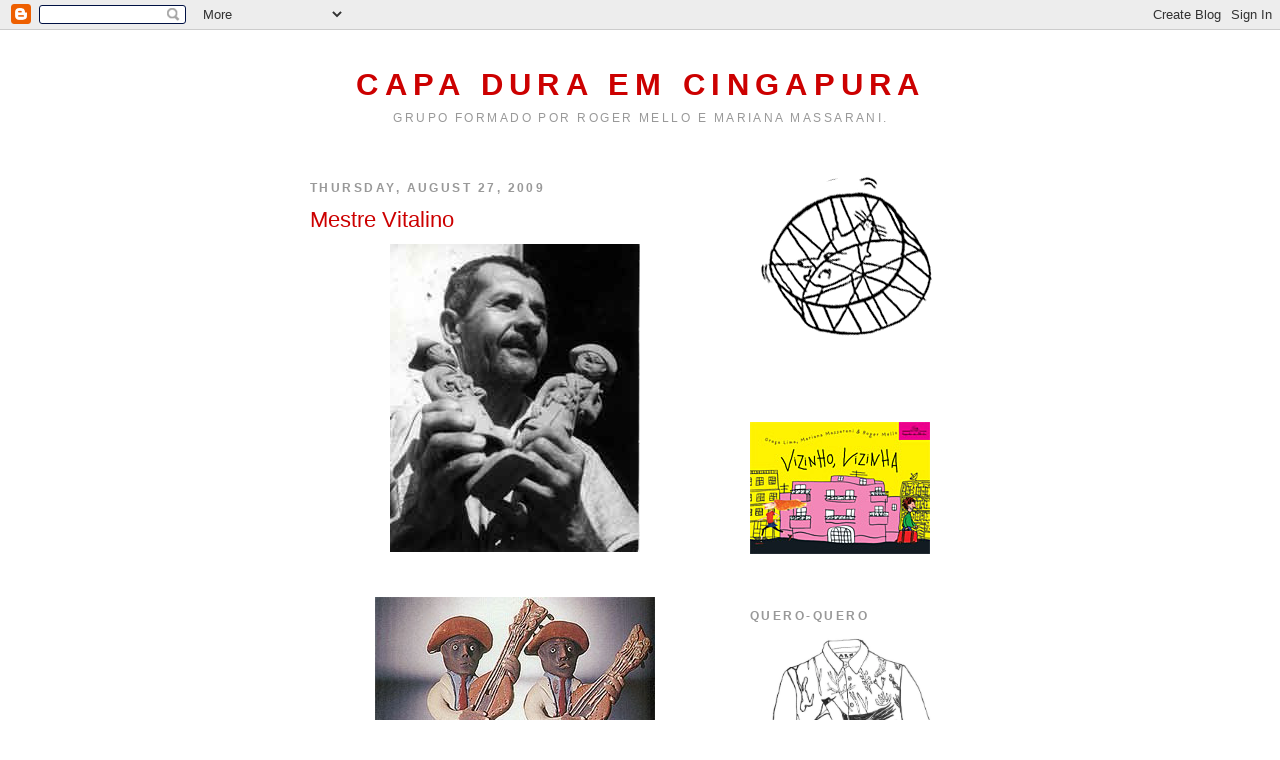

--- FILE ---
content_type: text/html; charset=UTF-8
request_url: http://capaduraemcingapura.blogspot.com/2009/08/mestre-vitalino.html
body_size: 16217
content:
<!DOCTYPE html>
<html dir='ltr'>
<head>
<link href='https://www.blogger.com/static/v1/widgets/55013136-widget_css_bundle.css' rel='stylesheet' type='text/css'/>
<meta content='text/html; charset=UTF-8' http-equiv='Content-Type'/>
<meta content='blogger' name='generator'/>
<link href='http://capaduraemcingapura.blogspot.com/favicon.ico' rel='icon' type='image/x-icon'/>
<link href='http://capaduraemcingapura.blogspot.com/2009/08/mestre-vitalino.html' rel='canonical'/>
<link rel="alternate" type="application/atom+xml" title="Capa Dura em Cingapura - Atom" href="http://capaduraemcingapura.blogspot.com/feeds/posts/default" />
<link rel="alternate" type="application/rss+xml" title="Capa Dura em Cingapura - RSS" href="http://capaduraemcingapura.blogspot.com/feeds/posts/default?alt=rss" />
<link rel="service.post" type="application/atom+xml" title="Capa Dura em Cingapura - Atom" href="https://www.blogger.com/feeds/23601807/posts/default" />

<link rel="alternate" type="application/atom+xml" title="Capa Dura em Cingapura - Atom" href="http://capaduraemcingapura.blogspot.com/feeds/2347324145630866325/comments/default" />
<!--Can't find substitution for tag [blog.ieCssRetrofitLinks]-->
<link href='https://blogger.googleusercontent.com/img/b/R29vZ2xl/AVvXsEi8ddD8Svqmu8DSa2-Na777eL1Hx1pkliHbiBW1SvZKjmCqwx3eCShEdQ3uLk7KjN8gqX2NKDvyzxlSzmgG-g7xNbL28zpBK0HTEUfkerxxa3DnIgyrWv8QcfrwvtyaPrChyy0DLA/s400/mestre-vitalino.jpg' rel='image_src'/>
<meta content='http://capaduraemcingapura.blogspot.com/2009/08/mestre-vitalino.html' property='og:url'/>
<meta content='Mestre Vitalino' property='og:title'/>
<meta content='Vitalino Pereira dos Santos - Mestre Vitalino  (1909-1963), nascido no distrito de Ribeira dos Campos, nas cercanias da cidade de Caruaru, e...' property='og:description'/>
<meta content='https://blogger.googleusercontent.com/img/b/R29vZ2xl/AVvXsEi8ddD8Svqmu8DSa2-Na777eL1Hx1pkliHbiBW1SvZKjmCqwx3eCShEdQ3uLk7KjN8gqX2NKDvyzxlSzmgG-g7xNbL28zpBK0HTEUfkerxxa3DnIgyrWv8QcfrwvtyaPrChyy0DLA/w1200-h630-p-k-no-nu/mestre-vitalino.jpg' property='og:image'/>
<title>Capa Dura em Cingapura: Mestre Vitalino</title>
<style id='page-skin-1' type='text/css'><!--
/*
-----------------------------------------------
Blogger Template Style
Name:     Minima
Date:     26 Feb 2004
Updated by: Blogger Team
----------------------------------------------- */
/* Use this with templates/template-twocol.html */
body {
background:#ffffff;
margin:0;
color:#333333;
font:x-small Georgia Serif;
font-size/* */:/**/small;
font-size: /**/small;
text-align: center;
}
a:link {
color:#3D81EE;
text-decoration:none;
}
a:visited {
color:#1c3c6f;
text-decoration:none;
}
a:hover {
color:#cc0000;
text-decoration:underline;
}
a img {
border-width:0;
}
/* Header
-----------------------------------------------
*/
#header-wrapper {
width:660px;
margin:0 auto 10px;
border:1px solid #ffffff;
}
#header-inner {
background-position: center;
margin-left: auto;
margin-right: auto;
}
#header {
margin: 5px;
border: 1px solid #ffffff;
text-align: center;
color:#cc0000;
}
#header h1 {
margin:5px 5px 0;
padding:15px 20px .25em;
line-height:1.2em;
text-transform:uppercase;
letter-spacing:.2em;
font: normal bold 200% Trebuchet, Trebuchet MS, Arial, sans-serif;
}
#header a {
color:#cc0000;
text-decoration:none;
}
#header a:hover {
color:#cc0000;
}
#header .description {
margin:0 5px 5px;
padding:0 20px 15px;
max-width:700px;
text-transform:uppercase;
letter-spacing:.2em;
line-height: 1.4em;
font: normal normal 78% 'Trebuchet MS', Trebuchet, Arial, Verdana, Sans-serif;
color: #999999;
}
#header img {
margin-left: auto;
margin-right: auto;
}
/* Outer-Wrapper
----------------------------------------------- */
#outer-wrapper {
width: 660px;
margin:0 auto;
padding:10px;
text-align:left;
font: normal normal 121% Verdana, sans-serif;
}
#main-wrapper {
width: 410px;
float: left;
word-wrap: break-word; /* fix for long text breaking sidebar float in IE */
overflow: hidden;     /* fix for long non-text content breaking IE sidebar float */
}
#sidebar-wrapper {
width: 220px;
float: right;
word-wrap: break-word; /* fix for long text breaking sidebar float in IE */
overflow: hidden;      /* fix for long non-text content breaking IE sidebar float */
}
/* Headings
----------------------------------------------- */
h2 {
margin:1.5em 0 .75em;
font:normal bold 78% Trebuchet, Trebuchet MS, Arial, sans-serif;
line-height: 1.4em;
text-transform:uppercase;
letter-spacing:.2em;
color:#999999;
}
/* Posts
-----------------------------------------------
*/
h2.date-header {
margin:1.5em 0 .5em;
}
.post {
margin:.5em 0 1.5em;
border-bottom:1px dotted #ffffff;
padding-bottom:1.5em;
}
.post h3 {
margin:.25em 0 0;
padding:0 0 4px;
font-size:140%;
font-weight:normal;
line-height:1.4em;
color:#cc0000;
}
.post h3 a, .post h3 a:visited, .post h3 strong {
display:block;
text-decoration:none;
color:#cc0000;
font-weight:normal;
}
.post h3 strong, .post h3 a:hover {
color:#333333;
}
.post-body {
margin:0 0 .75em;
line-height:1.6em;
}
.post-body blockquote {
line-height:1.3em;
}
.post-footer {
margin: .75em 0;
color:#999999;
text-transform:uppercase;
letter-spacing:.1em;
font: normal normal 86% 'Trebuchet MS', Trebuchet, Arial, Verdana, Sans-serif;
line-height: 1.4em;
}
.comment-link {
margin-left:.6em;
}
.post img, table.tr-caption-container {
padding:4px;
border:1px solid #ffffff;
}
.tr-caption-container img {
border: none;
padding: 0;
}
.post blockquote {
margin:1em 20px;
}
.post blockquote p {
margin:.75em 0;
}
/* Comments
----------------------------------------------- */
#comments h4 {
margin:1em 0;
font-weight: bold;
line-height: 1.4em;
text-transform:uppercase;
letter-spacing:.2em;
color: #999999;
}
#comments-block {
margin:1em 0 1.5em;
line-height:1.6em;
}
#comments-block .comment-author {
margin:.5em 0;
}
#comments-block .comment-body {
margin:.25em 0 0;
}
#comments-block .comment-footer {
margin:-.25em 0 2em;
line-height: 1.4em;
text-transform:uppercase;
letter-spacing:.1em;
}
#comments-block .comment-body p {
margin:0 0 .75em;
}
.deleted-comment {
font-style:italic;
color:gray;
}
#blog-pager-newer-link {
float: left;
}
#blog-pager-older-link {
float: right;
}
#blog-pager {
text-align: center;
}
.feed-links {
clear: both;
line-height: 2.5em;
}
/* Sidebar Content
----------------------------------------------- */
.sidebar {
color: #666666;
line-height: 1.5em;
}
.sidebar ul {
list-style:none;
margin:0 0 0;
padding:0 0 0;
}
.sidebar li {
margin:0;
padding-top:0;
padding-right:0;
padding-bottom:.25em;
padding-left:15px;
text-indent:-15px;
line-height:1.5em;
}
.sidebar .widget, .main .widget {
border-bottom:1px dotted #ffffff;
margin:0 0 1.5em;
padding:0 0 1.5em;
}
.main .Blog {
border-bottom-width: 0;
}
/* Profile
----------------------------------------------- */
.profile-img {
float: left;
margin-top: 0;
margin-right: 5px;
margin-bottom: 5px;
margin-left: 0;
padding: 4px;
border: 1px solid #ffffff;
}
.profile-data {
margin:0;
text-transform:uppercase;
letter-spacing:.1em;
font: normal normal 86% 'Trebuchet MS', Trebuchet, Arial, Verdana, Sans-serif;
color: #999999;
font-weight: bold;
line-height: 1.6em;
}
.profile-datablock {
margin:.5em 0 .5em;
}
.profile-textblock {
margin: 0.5em 0;
line-height: 1.6em;
}
.profile-link {
font: normal normal 86% 'Trebuchet MS', Trebuchet, Arial, Verdana, Sans-serif;
text-transform: uppercase;
letter-spacing: .1em;
}
/* Footer
----------------------------------------------- */
#footer {
width:660px;
clear:both;
margin:0 auto;
padding-top:15px;
line-height: 1.6em;
text-transform:uppercase;
letter-spacing:.1em;
text-align: center;
}

--></style>
<link href='https://www.blogger.com/dyn-css/authorization.css?targetBlogID=23601807&amp;zx=222c857f-6157-4dc5-8523-5946af6a9232' media='none' onload='if(media!=&#39;all&#39;)media=&#39;all&#39;' rel='stylesheet'/><noscript><link href='https://www.blogger.com/dyn-css/authorization.css?targetBlogID=23601807&amp;zx=222c857f-6157-4dc5-8523-5946af6a9232' rel='stylesheet'/></noscript>
<meta name='google-adsense-platform-account' content='ca-host-pub-1556223355139109'/>
<meta name='google-adsense-platform-domain' content='blogspot.com'/>

</head>
<body>
<div class='navbar section' id='navbar'><div class='widget Navbar' data-version='1' id='Navbar1'><script type="text/javascript">
    function setAttributeOnload(object, attribute, val) {
      if(window.addEventListener) {
        window.addEventListener('load',
          function(){ object[attribute] = val; }, false);
      } else {
        window.attachEvent('onload', function(){ object[attribute] = val; });
      }
    }
  </script>
<div id="navbar-iframe-container"></div>
<script type="text/javascript" src="https://apis.google.com/js/platform.js"></script>
<script type="text/javascript">
      gapi.load("gapi.iframes:gapi.iframes.style.bubble", function() {
        if (gapi.iframes && gapi.iframes.getContext) {
          gapi.iframes.getContext().openChild({
              url: 'https://www.blogger.com/navbar/23601807?po\x3d2347324145630866325\x26origin\x3dhttp://capaduraemcingapura.blogspot.com',
              where: document.getElementById("navbar-iframe-container"),
              id: "navbar-iframe"
          });
        }
      });
    </script><script type="text/javascript">
(function() {
var script = document.createElement('script');
script.type = 'text/javascript';
script.src = '//pagead2.googlesyndication.com/pagead/js/google_top_exp.js';
var head = document.getElementsByTagName('head')[0];
if (head) {
head.appendChild(script);
}})();
</script>
</div></div>
<div id='outer-wrapper'><div id='wrap2'>
<!-- skip links for text browsers -->
<span id='skiplinks' style='display:none;'>
<a href='#main'>skip to main </a> |
      <a href='#sidebar'>skip to sidebar</a>
</span>
<div id='header-wrapper'>
<div class='header section' id='header'><div class='widget Header' data-version='1' id='Header1'>
<div id='header-inner'>
<div class='titlewrapper'>
<h1 class='title'>
<a href='http://capaduraemcingapura.blogspot.com/'>
Capa Dura em Cingapura
</a>
</h1>
</div>
<div class='descriptionwrapper'>
<p class='description'><span>Grupo formado por  Roger Mello e Mariana Massarani. </span></p>
</div>
</div>
</div></div>
</div>
<div id='content-wrapper'>
<div id='crosscol-wrapper' style='text-align:center'>
<div class='crosscol no-items section' id='crosscol'></div>
</div>
<div id='main-wrapper'>
<div class='main section' id='main'><div class='widget Blog' data-version='1' id='Blog1'>
<div class='blog-posts hfeed'>

          <div class="date-outer">
        
<h2 class='date-header'><span>Thursday, August 27, 2009</span></h2>

          <div class="date-posts">
        
<div class='post-outer'>
<div class='post hentry uncustomized-post-template' itemprop='blogPost' itemscope='itemscope' itemtype='http://schema.org/BlogPosting'>
<meta content='https://blogger.googleusercontent.com/img/b/R29vZ2xl/AVvXsEi8ddD8Svqmu8DSa2-Na777eL1Hx1pkliHbiBW1SvZKjmCqwx3eCShEdQ3uLk7KjN8gqX2NKDvyzxlSzmgG-g7xNbL28zpBK0HTEUfkerxxa3DnIgyrWv8QcfrwvtyaPrChyy0DLA/s400/mestre-vitalino.jpg' itemprop='image_url'/>
<meta content='23601807' itemprop='blogId'/>
<meta content='2347324145630866325' itemprop='postId'/>
<a name='2347324145630866325'></a>
<h3 class='post-title entry-title' itemprop='name'>
Mestre Vitalino
</h3>
<div class='post-header'>
<div class='post-header-line-1'></div>
</div>
<div class='post-body entry-content' id='post-body-2347324145630866325' itemprop='description articleBody'>
<a href="https://blogger.googleusercontent.com/img/b/R29vZ2xl/AVvXsEi8ddD8Svqmu8DSa2-Na777eL1Hx1pkliHbiBW1SvZKjmCqwx3eCShEdQ3uLk7KjN8gqX2NKDvyzxlSzmgG-g7xNbL28zpBK0HTEUfkerxxa3DnIgyrWv8QcfrwvtyaPrChyy0DLA/s1600-h/mestre-vitalino.jpg" onblur="try {parent.deselectBloggerImageGracefully();} catch(e) {}"><img alt="" border="0" id="BLOGGER_PHOTO_ID_5374643613335259026" src="https://blogger.googleusercontent.com/img/b/R29vZ2xl/AVvXsEi8ddD8Svqmu8DSa2-Na777eL1Hx1pkliHbiBW1SvZKjmCqwx3eCShEdQ3uLk7KjN8gqX2NKDvyzxlSzmgG-g7xNbL28zpBK0HTEUfkerxxa3DnIgyrWv8QcfrwvtyaPrChyy0DLA/s400/mestre-vitalino.jpg" style="display:block; margin:0px auto 10px; text-align:center;cursor:pointer; cursor:hand;width: 250px; height: 308px;" /></a><br /><a href="https://blogger.googleusercontent.com/img/b/R29vZ2xl/AVvXsEiltYmOCZUpDEcd7lRk4x2ngLsMgUhBYnExeoSjl-b-QGX7yLhly8gyC3pWnuwyxGrMT5I1Wwlf2vY-T9NrF9YeRs4PyC0uVqkl6Q5DkJgN8fQk7PMCzIapIGO02LPZ5bXPssYIug/s1600-h/nova474.jpg" onblur="try {parent.deselectBloggerImageGracefully();} catch(e) {}"><img alt="" border="0" id="BLOGGER_PHOTO_ID_5374643607945829746" src="https://blogger.googleusercontent.com/img/b/R29vZ2xl/AVvXsEiltYmOCZUpDEcd7lRk4x2ngLsMgUhBYnExeoSjl-b-QGX7yLhly8gyC3pWnuwyxGrMT5I1Wwlf2vY-T9NrF9YeRs4PyC0uVqkl6Q5DkJgN8fQk7PMCzIapIGO02LPZ5bXPssYIug/s400/nova474.jpg" style="display:block; margin:0px auto 10px; text-align:center;cursor:pointer; cursor:hand;width: 280px; height: 269px;" /></a><br /><a href="https://blogger.googleusercontent.com/img/b/R29vZ2xl/AVvXsEjpAyn9mU3tq_W2VY37bdbNRtNOuKAVuM54kLV0SMXCKTxJjVAOomedy2M3NGGfHn_-0njfupjRHSqK3vrMW4LzoDqSNRyPhJI4IGgqMhqxmi_r7G3yvIyFz5JifbthtoQeW0pKuQ/s1600-h/X-Fenneart.jpg" onblur="try {parent.deselectBloggerImageGracefully();} catch(e) {}"><img alt="" border="0" id="BLOGGER_PHOTO_ID_5374643599356884162" src="https://blogger.googleusercontent.com/img/b/R29vZ2xl/AVvXsEjpAyn9mU3tq_W2VY37bdbNRtNOuKAVuM54kLV0SMXCKTxJjVAOomedy2M3NGGfHn_-0njfupjRHSqK3vrMW4LzoDqSNRyPhJI4IGgqMhqxmi_r7G3yvIyFz5JifbthtoQeW0pKuQ/s400/X-Fenneart.jpg" style="display:block; margin:0px auto 10px; text-align:center;cursor:pointer; cursor:hand;width: 400px; height: 300px;" /></a><br /><a href="https://blogger.googleusercontent.com/img/b/R29vZ2xl/AVvXsEgQOMQbEHRXbWg-yLiD649mF1dak9ImKfISOcEbMYVPmutzV-i6foovjJ7S4-drCIEeqE-d-hPDnHvGCQ3wwJRt14FdXPwx6tC6xSF9JGJtlbXTH6Zax3XxPSw5kqaxTkL9P4w65Q/s1600-h/vitalino3.jpg" onblur="try {parent.deselectBloggerImageGracefully();} catch(e) {}"><img alt="" border="0" id="BLOGGER_PHOTO_ID_5374643592404503394" src="https://blogger.googleusercontent.com/img/b/R29vZ2xl/AVvXsEgQOMQbEHRXbWg-yLiD649mF1dak9ImKfISOcEbMYVPmutzV-i6foovjJ7S4-drCIEeqE-d-hPDnHvGCQ3wwJRt14FdXPwx6tC6xSF9JGJtlbXTH6Zax3XxPSw5kqaxTkL9P4w65Q/s400/vitalino3.jpg" style="display:block; margin:0px auto 10px; text-align:center;cursor:pointer; cursor:hand;width: 297px; height: 400px;" /></a><br /><a href="https://blogger.googleusercontent.com/img/b/R29vZ2xl/AVvXsEigAEmcP5OtIDBognLH2LzU7u1EWgWKlPqwHvuWaspZQxagJS-ZvwolwVKbiZ2A7M1lVVN33HwPx5ThIWfXSP9AenmfkOybklUhylxDVDHNKk00o1MWhEWfP3XzrDuPTq-p7Vz3mQ/s1600-h/000830.jpg" onblur="try {parent.deselectBloggerImageGracefully();} catch(e) {}"><img alt="" border="0" id="BLOGGER_PHOTO_ID_5374643586710267298" src="https://blogger.googleusercontent.com/img/b/R29vZ2xl/AVvXsEigAEmcP5OtIDBognLH2LzU7u1EWgWKlPqwHvuWaspZQxagJS-ZvwolwVKbiZ2A7M1lVVN33HwPx5ThIWfXSP9AenmfkOybklUhylxDVDHNKk00o1MWhEWfP3XzrDuPTq-p7Vz3mQ/s400/000830.jpg" style="display:block; margin:0px auto 10px; text-align:center;cursor:pointer; cursor:hand;width: 400px; height: 244px;" /></a><br />Vitalino Pereira dos Santos - <a href="http://www.fundaj.gov.br/notitia/servlet/newstorm.ns.presentation.NavigationServlet?publicationCode=16&amp;pageCode=320&amp;textCode=681&amp;date=currentDate">Mestre Vitalino</a> (1909-1963),<br />nascido no distrito de Ribeira dos Campos, nas cercanias da cidade de Caruaru, em 10 de julho.Era analfabeto pois quase não existiam escolas na região.<br />O pai trabalhava na roça e a mãe além de o ajudar era louçeira. Fazia panelas, potes, jarros, alguidares, pratos, mealheiros etc. Vitalino desde criança brincava modelando com as sobras de barro de sua mãe. Fazia bichos: cavalos, bodes, vacas etc.<br />Aproveitando que o pai e o irmão vendiam na feira peças que sua mãe fazia, Vitalino passou a mandar para lá os bichinhos e outras coisas que modelava. Vendia barato e ganhava uns vinténs.Com o passar do tempo, já com mais idade, passou a abordar outros temas em seus trabalhos. Assim começou o registro em barro, do homem do agreste nordestino, através de cenas do cotidiano rural: sua gente, usos e costumes.<br /><br /><a href="https://blogger.googleusercontent.com/img/b/R29vZ2xl/AVvXsEiqarmvTsgZn1vetTzoQhLunyeUHQsZPWPbgWLdrbcoLeEEu_a0ee2hfLTvoSM0P1MXuDNnlY7T0EQ2QGyWMp7n-eouzpkZptCpredIBugCvlT9Pzxzc1xEIHrnjQSgVwFOOwifZw/s1600-h/capa_pequeno_dicio.jpg" onblur="try {parent.deselectBloggerImageGracefully();} catch(e) {}"><img alt="" border="0" id="BLOGGER_PHOTO_ID_5374639385178587634" src="https://blogger.googleusercontent.com/img/b/R29vZ2xl/AVvXsEiqarmvTsgZn1vetTzoQhLunyeUHQsZPWPbgWLdrbcoLeEEu_a0ee2hfLTvoSM0P1MXuDNnlY7T0EQ2QGyWMp7n-eouzpkZptCpredIBugCvlT9Pzxzc1xEIHrnjQSgVwFOOwifZw/s400/capa_pequeno_dicio.jpg" style="display:block; margin:0px auto 10px; text-align:center;cursor:pointer; cursor:hand;width: 158px; height: 230px;" /></a><br />Um livro que ninguém pode viver sem é o <a href="http://">Pequeno Dicionário da Arte do Povo Brasileiro - Século XX</a> da Lélia Coelho Frota.
<div style='clear: both;'></div>
</div>
<div class='post-footer'>
<div class='post-footer-line post-footer-line-1'>
<span class='post-author vcard'>
Postado por
<span class='fn' itemprop='author' itemscope='itemscope' itemtype='http://schema.org/Person'>
<meta content='https://www.blogger.com/profile/04738333723269210633' itemprop='url'/>
<a class='g-profile' href='https://www.blogger.com/profile/04738333723269210633' rel='author' title='author profile'>
<span itemprop='name'>Mariana Massarani</span>
</a>
</span>
</span>
<span class='post-timestamp'>
às
<meta content='http://capaduraemcingapura.blogspot.com/2009/08/mestre-vitalino.html' itemprop='url'/>
<a class='timestamp-link' href='http://capaduraemcingapura.blogspot.com/2009/08/mestre-vitalino.html' rel='bookmark' title='permanent link'><abbr class='published' itemprop='datePublished' title='2009-08-27T06:56:00-07:00'>6:56 AM</abbr></a>
</span>
<span class='post-comment-link'>
</span>
<span class='post-icons'>
<span class='item-action'>
<a href='https://www.blogger.com/email-post/23601807/2347324145630866325' title='Email Post'>
<img alt='' class='icon-action' height='13' src='https://resources.blogblog.com/img/icon18_email.gif' width='18'/>
</a>
</span>
<span class='item-control blog-admin pid-642772383'>
<a href='https://www.blogger.com/post-edit.g?blogID=23601807&postID=2347324145630866325&from=pencil' title='Edit Post'>
<img alt='' class='icon-action' height='18' src='https://resources.blogblog.com/img/icon18_edit_allbkg.gif' width='18'/>
</a>
</span>
</span>
<div class='post-share-buttons goog-inline-block'>
</div>
</div>
<div class='post-footer-line post-footer-line-2'>
<span class='post-labels'>
Marcadores:
<a href='http://capaduraemcingapura.blogspot.com/search/label/Arte%20Popular%20Brasileira' rel='tag'>Arte Popular Brasileira</a>,
<a href='http://capaduraemcingapura.blogspot.com/search/label/Mestre%20Vitalino' rel='tag'>Mestre Vitalino</a>
</span>
</div>
<div class='post-footer-line post-footer-line-3'>
<span class='post-location'>
</span>
</div>
</div>
</div>
<div class='comments' id='comments'>
<a name='comments'></a>
<h4>1 comment:</h4>
<div id='Blog1_comments-block-wrapper'>
<dl class='avatar-comment-indent' id='comments-block'>
<dt class='comment-author ' id='c3033011588659787263'>
<a name='c3033011588659787263'></a>
<div class="avatar-image-container vcard"><span dir="ltr"><a href="https://www.blogger.com/profile/01231825436168010411" target="" rel="nofollow" onclick="" class="avatar-hovercard" id="av-3033011588659787263-01231825436168010411"><img src="https://resources.blogblog.com/img/blank.gif" width="35" height="35" class="delayLoad" style="display: none;" longdesc="//blogger.googleusercontent.com/img/b/R29vZ2xl/AVvXsEic_UtRpG2E4Sf48Vugr5fyVswi4i8h6VxTpacevWAt9BxT7IfKYx_M_ofhxWEpzrHitYJ1GG_FstEyOrxUtiaiBNZZBqYeQTatHWb4BVocLy46tvTBsE-iNdkT04TdtVk/s45-c/LOGO.jpg" alt="" title="GRARTEC">

<noscript><img src="//blogger.googleusercontent.com/img/b/R29vZ2xl/AVvXsEic_UtRpG2E4Sf48Vugr5fyVswi4i8h6VxTpacevWAt9BxT7IfKYx_M_ofhxWEpzrHitYJ1GG_FstEyOrxUtiaiBNZZBqYeQTatHWb4BVocLy46tvTBsE-iNdkT04TdtVk/s45-c/LOGO.jpg" width="35" height="35" class="photo" alt=""></noscript></a></span></div>
<a href='https://www.blogger.com/profile/01231825436168010411' rel='nofollow'>GRARTEC</a>
said...
</dt>
<dd class='comment-body' id='Blog1_cmt-3033011588659787263'>
<p>
Olá, queridos!! Gerencio uma editora e gostaria de contacta-los para uma parceria num trabalho. abraços. presidencia@imcbr.org.br
</p>
</dd>
<dd class='comment-footer'>
<span class='comment-timestamp'>
<a href='http://capaduraemcingapura.blogspot.com/2009/08/mestre-vitalino.html?showComment=1252426608872#c3033011588659787263' title='comment permalink'>
9:16 AM
</a>
<span class='item-control blog-admin pid-545887551'>
<a class='comment-delete' href='https://www.blogger.com/comment/delete/23601807/3033011588659787263' title='Delete Comment'>
<img src='https://resources.blogblog.com/img/icon_delete13.gif'/>
</a>
</span>
</span>
</dd>
</dl>
</div>
<p class='comment-footer'>
<a href='https://www.blogger.com/comment/fullpage/post/23601807/2347324145630866325' onclick=''>Post a Comment</a>
</p>
</div>
</div>

        </div></div>
      
</div>
<div class='blog-pager' id='blog-pager'>
<span id='blog-pager-newer-link'>
<a class='blog-pager-newer-link' href='http://capaduraemcingapura.blogspot.com/2009/09/abz-do-ziraldo.html' id='Blog1_blog-pager-newer-link' title='Newer Post'>Newer Post</a>
</span>
<span id='blog-pager-older-link'>
<a class='blog-pager-older-link' href='http://capaduraemcingapura.blogspot.com/2009/08/loja-da-suppa.html' id='Blog1_blog-pager-older-link' title='Older Post'>Older Post</a>
</span>
<a class='home-link' href='http://capaduraemcingapura.blogspot.com/'>Home</a>
</div>
<div class='clear'></div>
<div class='post-feeds'>
<div class='feed-links'>
Subscribe to:
<a class='feed-link' href='http://capaduraemcingapura.blogspot.com/feeds/2347324145630866325/comments/default' target='_blank' type='application/atom+xml'>Post Comments (Atom)</a>
</div>
</div>
</div></div>
</div>
<div id='sidebar-wrapper'>
<div class='sidebar section' id='sidebar'><div class='widget Image' data-version='1' id='Image28'>
<div class='widget-content'>
<img alt='' height='206' id='Image28_img' src='https://blogger.googleusercontent.com/img/b/R29vZ2xl/AVvXsEjzHTmSjqu7nfyuvZwRzIOsN-GOf8q7-DP1GMlcReO81dygZrBkWjzFxaIJZ2XHy0IqF0rRLLm8r8YGTfPZg3qMpKUaPGR6D2IUgI-RJVUd162T95GOcabRPJPl4iU6FZFDFk5r/s1600/hamster.gif' width='198'/>
<br/>
</div>
<div class='clear'></div>
</div><div class='widget Image' data-version='1' id='Image2'>
<div class='widget-content'>
<img alt='' height='132' id='Image2_img' src='https://blogger.googleusercontent.com/img/b/R29vZ2xl/AVvXsEi-MEZfVJ-DACoc6iJSdCo0vRfj1NC7pt6GURxHXSqp-sFntz_MOuMNGk_5zoX6SBNGxuOJjQaLUYsTudamAYmv__ihvtmWt-mT47yFuR8eeK7t_SVNQIG4VbeotMyFhOvkNJFg/s1600/40248.jpg' width='180'/>
<br/>
</div>
<div class='clear'></div>
</div><div class='widget Image' data-version='1' id='Image12'>
<h2>Quero-quero</h2>
<div class='widget-content'>
<img alt='Quero-quero' height='214' id='Image12_img' src='https://blogger.googleusercontent.com/img/b/R29vZ2xl/AVvXsEjZBImUTP8ejzrLQOs58sRitWDAEgMXp1Ty8JMvb5uuYrp-FBaFRKjJfyCxNjeoB1dDhYmaMXXDAtXA6D4-MOoABKVdresQ-B7KVTqDXwJq-X8cI71ZA0hN_ByHkzsar5HNT41iDA/s1600-r/Screen+Shot+2015-11-07+at+12.15.01+PM.png' width='220'/>
<br/>
<span class='caption'>: >)</span>
</div>
<div class='clear'></div>
</div><div class='widget Image' data-version='1' id='Image9'>
<div class='widget-content'>
<img alt='' height='170' id='Image9_img' src='https://blogger.googleusercontent.com/img/b/R29vZ2xl/AVvXsEhZPE7TwMzJmJgZ1Rv-pFwqqjYx-Nywlo7n-_fztFjdIAWdRArnliludXjVVMh3NfYotX6-GEJbE9wurnL76RKpIPiigzTqJIWYjDpQvVptzo5DYoW-XVGGsTiy0CUgtaHTtQI-/s1600/293982.jpg' width='150'/>
<br/>
</div>
<div class='clear'></div>
</div><div class='widget Text' data-version='1' id='Text2'>
<h2 class='title'>Roger Mello</h2>
<div class='widget-content'>
Ilustrador e autor de livros infantis, Roger Mello nasceu em Brasília, em 20 de novembro de 1965.<div>Prêmio Hans Christian Andersen 2014.<br />Artista plástico, Roger Mello é formado em Desenho Industrial e Programação Visual, pela UERJ. No inicío de sua carreira, trabalhou ao lado de Ziraldo, na Zappin, e também se dedicou ao desenho animado: cursos no SENAC, na UERJ e no grupo Animation, com a equipe do National Film Board, do Canadá. Na televisão, fez as vinhetas de encerramento da novela Vamp, para a TV Globo, além de diversas participações na TV Educativa do Rio de Janeiro, nos programas Canta Conto e Um salto para o futuro. <br />Em 2000, Maria Teresa foi destaque na estréia da série Livros Animados, do canal Futura.<br />Roger Mello tem conquistado diversos prêmios por seus trabalhos como ilustrador, autor de livros de imagem e livros para criança, e também como dramaturgo. Em 2002, Meninos do Mangue foi o grande destaque nos concursos literários, recebendo, da Câmara Brasileira do Livro, dois Jabuti's (de Melhor Ilustração e de Melhor Livro Juvenil) e, da Fondation Espace Enfants (FEE), Suiça, o Grande Prêmio Internacional. Para o teatro, ele escreveu os textos de Uma história de boto-vermelho (1992), O país dos mastodontes, Curupira e Festa no céu.</div>
</div>
<div class='clear'></div>
</div><div class='widget Image' data-version='1' id='Image8'>
<div class='widget-content'>
<img alt='' height='165' id='Image8_img' src='https://blogger.googleusercontent.com/img/b/R29vZ2xl/AVvXsEiEb17KwOJB9Y3W6hWFDYlZRST1r9owDJMmNttq1dudsm2qnYR8NtyBxdcRnmph5SYtJBQ0vMn49VlZ0MhRb4jsC3YXyP5OTDfrYuDs8L569jaxcLM30yZSXc_Plwe8NszWF2rt/s220/roger_mello.jpg' width='220'/>
<br/>
</div>
<div class='clear'></div>
</div><div class='widget Image' data-version='1' id='Image24'>
<div class='widget-content'>
<img alt='' height='213' id='Image24_img' src='https://blogger.googleusercontent.com/img/b/R29vZ2xl/AVvXsEgutQG3E6a9rWYl7W7fjxSRUr387PV7jGjsmJdLIuIOtoXVbijYg1VjCGOhgz-LiOJpv3CPR-sa9BPhyD0omP_Xp8yLST9aLuN7M8v0qXN4CkNOr4agBkQHtQ9rKMt_HPP0_kR5/s220/nau_capa.jpg' width='156'/>
<br/>
</div>
<div class='clear'></div>
</div><div class='widget Image' data-version='1' id='Image23'>
<div class='widget-content'>
<img alt='' height='125' id='Image23_img' src='https://blogger.googleusercontent.com/img/b/R29vZ2xl/AVvXsEiBiulZI2Pc2EVZMqHLyHPQr_LvrY9onwI3TirLAzzn9Q7LAZATirCuz89qT91vbaebS5__jHgkkdW_iS7rh39d3gbAcq1V6wdHVdI3xemNapo-fOjG0t8NGbZKzdPr7yI-9JI6/s1600/bf654.jpg' width='139'/>
<br/>
</div>
<div class='clear'></div>
</div><div class='widget Image' data-version='1' id='Image21'>
<div class='widget-content'>
<img alt='' height='140' id='Image21_img' src='https://blogger.googleusercontent.com/img/b/R29vZ2xl/AVvXsEjyFE0s_NqzL91AbuEUKMdGuw2LooezKRdmnugVtV-EUL2ZzHJYUdwPo6AlIwFPNHcTBEbnS0KUlZAUoivd1GaYuS83dx90CdCMIcyVeAP-QJ9gF29XjNcgYk3spnVukSsTpZ9D/s1600/venda_jardins.jpg' width='107'/>
<br/>
</div>
<div class='clear'></div>
</div><div class='widget Image' data-version='1' id='Image14'>
<div class='widget-content'>
<img alt='' height='142' id='Image14_img' src='https://blogger.googleusercontent.com/img/b/R29vZ2xl/AVvXsEgb65cyPxJU2BR6AzArgHF6_hwunt8f0iva5AJboqMT0EfiUGvKaX0jPtCQADAxZp8gEtFY6iQZLVxmpDswiHaujH5iZuXK0-dqfojhv8c8vDa-AAXNYExZCxGqbsrWNqHLDM2x/s220/raiaPB.jpg' width='143'/>
<br/>
</div>
<div class='clear'></div>
</div><div class='widget Image' data-version='1' id='Image22'>
<div class='widget-content'>
<img alt='' height='211' id='Image22_img' src='https://blogger.googleusercontent.com/img/b/R29vZ2xl/AVvXsEidhxEGswJHPCXUlgdzyHqg2mP6G6TbR75PMB5KY3ym3bjqK-Wb7-VqZPG_bpDcFx-t9jx3HVHs7aw9MKhEMMgruBXnXncLf87dXNYKnTRRrXdNDxVZWmLroLlb1MYpPVMzcz4Z/s1600/em_cima_hora.jpg' width='156'/>
<br/>
</div>
<div class='clear'></div>
</div><div class='widget Image' data-version='1' id='Image13'>
<div class='widget-content'>
<img alt='' height='142' id='Image13_img' src='https://blogger.googleusercontent.com/img/b/R29vZ2xl/AVvXsEi3InRuo7bROrFAagkwQRbQ6vrMK8HM9ko4ukEyk0sUnKIRfAEIk_P7BZjE0b6vlZJGgoUC6C9DThEZXBvZ_dvgH9DHLNiCXvUY89ZHp8vV0xjOHkUK8PDnTIp-VAgBtS0IAH_V/s220/0ncinha.jpg' width='148'/>
<br/>
</div>
<div class='clear'></div>
</div><div class='widget Image' data-version='1' id='Image5'>
<div class='widget-content'>
<img alt='' height='150' id='Image5_img' src='https://blogger.googleusercontent.com/img/b/R29vZ2xl/AVvXsEjABtqImFhHIGtMEOKQMNbzcHXCelon3oVMzsgA0uJlg9RtE1fGfjHAeQ3uOLiInlMj1TOUdE7wi66Is_4HIVWogK1reiPwMuug9gtE-w2YCA39bTOjHYwFbNe5NFu7QG-Zv3Lu/s1600/2Naucatarineta.jpg' width='105'/>
<br/>
</div>
<div class='clear'></div>
</div><div class='widget Image' data-version='1' id='Image6'>
<div class='widget-content'>
<img alt='' height='150' id='Image6_img' src='https://blogger.googleusercontent.com/img/b/R29vZ2xl/AVvXsEgE2yFeF0CDRIAZCe_AvHeBdEwgMkgnVCYJNGcvMVvCCBgDJgH47UmGQT8ptZCvUVqrTzBYbHFU5fTcxIxu67HWqSFves8Dy44tZ4B3I6vcYV9Xm2jZ8pninDF8idnGfZZ4Aj41/s1600/2130.gif' width='149'/>
<br/>
</div>
<div class='clear'></div>
</div><div class='widget Image' data-version='1' id='Image7'>
<div class='widget-content'>
<img alt='' height='171' id='Image7_img' src='https://blogger.googleusercontent.com/img/b/R29vZ2xl/AVvXsEhti7HGa8Pp8IhNUKe7Q3G5ZOserzS8bfs73RYdUfonZKyvM5f_WVrrD-tC6L838fb52xr69sfP27BTDyp3mbFT87LsVb0Vzo6VEYTAxwOZYQAX728AaRGL5gLbhDexxk8KfJtf/s1600/8574060488.jpg' width='180'/>
<br/>
</div>
<div class='clear'></div>
</div><div class='widget Text' data-version='1' id='Text3'>
<h2 class='title'>Mariana Massarani</h2>
<div class='widget-content'>
<a href="http://marianamassarani.blogspot.com/">Ilustradora carioca</a>, nascida em 1963. Já ilustrou mais de cem livros infantis de diversos autores, além de oito livros que ela mesma escreveu: Victor e o jacaré, <a href="http://www.manati.com.br/">Marieta Julieta Raimunda da Selva Amazônica da Silva e Sousa</a> ,  <a href="http://www.manati.com.br/">Leo, o todo poderoso capitão astronauta de Leox, a cidade espacial</a>, Adamastor o Pangaré",   Banho!,  <a href="http://www.globaleditora.com.br/Loader.aspx?ucontrol=bWVudUhvbWUsZmljaGFMaXZybw==&amp;livroID=3493">Aula de surfe </a>, <a href="http://www.travessa.com.br/SALAO_JAQUELINE/artigo/ac6a07b2-7a3d-457e-afca-103544e086a2">Salão Jaqueline</a>, <a href="http://www.globaleditora.com.br/Loader.aspx?ucontrol=bWVudUhvbWUsZmljaGFMaXZybw==&amp;livroID=7553">Quando Pedro tinha nove anos</a>  e <a href="http://www.globaleditora.com.br/Loader.aspx?ucontrol=bWVudUhvbWUsZmljaGFMaXZybw==&amp;livroID=7674">Os Mergulhadores</a>.<br />Trabalhou  durante 13 anos como ilustradora no Jornal do Brasil.<br /><br /><br />
</div>
<div class='clear'></div>
</div><div class='widget Image' data-version='1' id='Image32'>
<h2>Chapeuzinho Vermelho</h2>
<div class='widget-content'>
<a href='http://www.manati.com.br/chapeuzinho'>
<img alt='Chapeuzinho Vermelho' height='207' id='Image32_img' src='https://blogger.googleusercontent.com/img/b/R29vZ2xl/AVvXsEgJCsWUOFZN_Me8BOZVY8oX10TyUw3A3TJfvFNIVB1SJh4fjy5EVjapG1zLQSo1hSfJNjWNkqgPEQvTRxyOKycHuDggYR8jKRUK9W-m-tnKs9S8ER4bJA9exAobc_QKF5VAtzWi6Q/s220/Chapeuzinho+Ipad.png' width='220'/>
</a>
<br/>
</div>
<div class='clear'></div>
</div><div class='widget Image' data-version='1' id='Image27'>
<div class='widget-content'>
<img alt='' height='265' id='Image27_img' src='https://blogger.googleusercontent.com/img/b/R29vZ2xl/AVvXsEiM9aIiUr9sYylr3OzALr4YLuytgoUlp_wWfLjnohyphenhyphenEgwppJl9nhmRyUlPpOJ-ugDCkSJgyx4qPMLIb75gQpu_i_cZJS3ZrfC5feNGoxyOhzTrMuY2mg4njFIX_qvXO0bwTyfR1/s1600/portfolio.gif' width='161'/>
<br/>
</div>
<div class='clear'></div>
</div><div class='widget Image' data-version='1' id='Image11'>
<div class='widget-content'>
<img alt='' height='198' id='Image11_img' src='https://blogger.googleusercontent.com/img/b/R29vZ2xl/AVvXsEg0foLu8G-wc0sNg2wsdN9vZsTSpKCyaX0H68ygbGc9GccI06yxQqqk6np-VU9EjZSf917-2MVEZ1HqmOZBqLhaikauIJ7TNcnSLCw7jswtvXPF-AthkiSIREqibUWT1x6boYg5/s1600/Banho-capa.jpg' width='149'/>
<br/>
</div>
<div class='clear'></div>
</div><div class='widget Image' data-version='1' id='Image1'>
<div class='widget-content'>
<img alt='' height='113' id='Image1_img' src='https://blogger.googleusercontent.com/img/b/R29vZ2xl/AVvXsEiIOQtff8a4ACgKH0iiWwnizizrDZLfNF8PVLejPgRe0_3j5X2-wZlqtICC5EHzqGUhN5jlAK1NMBCxrvSaQV-nx30SLFr9DcnI6MEhHDZ3JJr7MUXdq006Hncy_ZUQo4QXgplR/s1600/logo-capa-dura-web.jpg' width='182'/>
<br/>
</div>
<div class='clear'></div>
</div><div class='widget LinkList' data-version='1' id='LinkList1'>
<h2>Links!</h2>
<div class='widget-content'>
<ul>
<li><a href='http://afonso-cruz.blogspot.com/'>Afonso Cruz</a></li>
<li><a href='http://www.frame01.org/'>Allan Rabelo</a></li>
<li><a href='http://almanaquesilva.wordpress.com/'>Almanaque Silva</a></li>
<li><a href='http://www.andredaloba.com/'>André da Loba</a></li>
<li><a href='http://confabulandoimagens.blogspot.com/'>André Neves</a></li>
<li><a href='http://www.andressandoval.com/'>Andrés Sandoval</a></li>
<li><a href='http://atelierpourenfants.blogspot.com/'>Atelier pour Enfants</a></li>
<li><a href='http://www.babellibros.com.co/'>Babel Libros</a></li>
<li><a href='http://www.balintzsako.com/'>Balint Zsako</a></li>
<li><a href='http://www.beatricealemagna.com/'>Beatrice Alemagna</a></li>
<li><a href='http://blogdoorlando.blogosfera.uol.com.br/'>Blog do Orlando</a></li>
<li><a href='http://www.bohemiagirl.blogspot.com/'>Bohemia Girl</a></li>
<li><a href='http://www.theguardian.com/childrens-books-site/series/the-book-doctor'>Book Doctor</a></li>
<li><a href='http://casarima.wordpress.com/'>Casa Rima</a></li>
<li><a href='https://www.clubequindim.com.br'>Clube Quindim</a></li>
<li><a href='http://www.companhiadasletras.com.br/'>Companhia das Letras</a></li>
<li><a href='http://odonovancornelia.blogspot.com/'>Cornelia O'Donovan</a></li>
<li><a href='http://criacaodaforma.blogspot.com/'>Criação da Forma</a></li>
<li><a href='http://criseich.blogspot.com/'>Cris Eich</a></li>
<li><a href='http://www.danielmunduruku.com.br/'>Daniel Munduruku</a></li>
<li><a href='http://www.davidcarsondesign.com/'>David Carson</a></li>
<li><a href='http://delphinedurand.blogspot.com/'>Delphine Durand</a></li>
<li><a href='http://eduardoalbini.blogspot.com/'>Eduardo Albini</a></li>
<li><a href='http://tempodeternuras.blogspot.com/'>Elma</a></li>
<li><a href='http://www.estudiovoador.com'>Estúdio Voador</a></li>
<li><a href='http://www.evamontanari.com/index.htm'>Eva Montanari</a></li>
<li><a href='http://fzimbres.blogspot.com/'>Fabio Zimbres</a></li>
<li><a href='http://www.fromoldbooks.org/'>From Old Books</a></li>
<li><a href='http://giralunamariola.blogspot.com/'>Giraluna</a></li>
<li><a href='http://oglobo.globo.com/blogs/graca-ramos/'>Graça Ramos</a></li>
<li><a href='http://www.guardian.co.uk/childrens-books-site'>Guardian children's books</a></li>
<li><a href='http://www.illustrationcupboard.com/'>Illustration Cupboard</a></li>
<li><a href='http://ivanzigg.blogspot.com/'>Ivan Zigg</a></li>
<li><a href='http://jeanclalphen.blogspot.com/'>Jean-Claude</a></li>
<li><a href='http://www.kevinwaldron.co.uk/'>Kevin Waldron</a></li>
<li><a href='http://leredezleiafavela.blogspot.com/'>Ler é 10</a></li>
<li><a href='http://letrapequenaonline.blogspot.com/'>Letra Pequena</a></li>
<li><a href='http://luciahiratsuka.blogspot.com/'>Lucia Hiratsuka</a></li>
<li><a href='http://www.lulapalomanes.blogspot.com/'>Lula Palomanes</a></li>
<li><a href='http://editoramanati.blogspot.com/'>Manati</a></li>
<li><a href='http://marianamassarani.blogspot.com/'>Mariana Massarani</a></li>
<li><a href='http://mariobag.blogspot.com/'>Mario Bag</a></li>
<li><a href='http://www.mauriliopaleoarte.com/'>Maurilio Oliveira</a></li>
<li><a href='http://olivroinfantil.blogspot.com/'>O Livro Infantil (blog)</a></li>
<li><a href='http://prateleira-de-baixo.blogspot.com/'>Prateleira de Baixo</a></li>
<li><a href='http://www.projetonosotros.com/'>Projeto Nosostros</a></li>
<li><a href='http://www.revistailustrar.com/index_1.html'>Revista Ilustrar</a></li>
<li><a href='http://htthttp//www.ricardocavolo.com/'>Ricardo Cavolo</a></li>
<li><a href='http://roedoresdelivros.blogspot.com/'>Roedores de Livros</a></li>
<li><a href='http://labpartners-sf.blogspot.com/'>Sarah&Ryan</a></li>
<li><a href='http://www.sergebloch.net/'>Serge Bloch</a></li>
<li><a href='http://www.soupedelespace.fr/leblog'>Soupe de le Space</a></li>
<li><a href='http://www.tarabooks.com/'>Tara Books</a></li>
<li><a href='http://www.bittytalbot.com/tatui'>Tatuí Design.</a></li>
<li><a href='http://www.uppercasegallery.ca/'>UPPERCASE</a></li>
<li><a href='http://vivavidali.blogspot.com/'>Valerio Vidali</a></li>
<li><a href='http://vanessajohnsondesign.blogspot.com/'>Vanessa Johnson Design &#169;</a></li>
</ul>
<div class='clear'></div>
</div>
</div><div class='widget BlogArchive' data-version='1' id='BlogArchive1'>
<h2>Blog Archive</h2>
<div class='widget-content'>
<div id='ArchiveList'>
<div id='BlogArchive1_ArchiveList'>
<ul class='hierarchy'>
<li class='archivedate collapsed'>
<a class='toggle' href='javascript:void(0)'>
<span class='zippy'>

        &#9658;&#160;
      
</span>
</a>
<a class='post-count-link' href='http://capaduraemcingapura.blogspot.com/2018/'>
2018
</a>
<span class='post-count' dir='ltr'>(10)</span>
<ul class='hierarchy'>
<li class='archivedate collapsed'>
<a class='toggle' href='javascript:void(0)'>
<span class='zippy'>

        &#9658;&#160;
      
</span>
</a>
<a class='post-count-link' href='http://capaduraemcingapura.blogspot.com/2018/11/'>
November
</a>
<span class='post-count' dir='ltr'>(3)</span>
</li>
</ul>
<ul class='hierarchy'>
<li class='archivedate collapsed'>
<a class='toggle' href='javascript:void(0)'>
<span class='zippy'>

        &#9658;&#160;
      
</span>
</a>
<a class='post-count-link' href='http://capaduraemcingapura.blogspot.com/2018/10/'>
October
</a>
<span class='post-count' dir='ltr'>(2)</span>
</li>
</ul>
<ul class='hierarchy'>
<li class='archivedate collapsed'>
<a class='toggle' href='javascript:void(0)'>
<span class='zippy'>

        &#9658;&#160;
      
</span>
</a>
<a class='post-count-link' href='http://capaduraemcingapura.blogspot.com/2018/08/'>
August
</a>
<span class='post-count' dir='ltr'>(1)</span>
</li>
</ul>
<ul class='hierarchy'>
<li class='archivedate collapsed'>
<a class='toggle' href='javascript:void(0)'>
<span class='zippy'>

        &#9658;&#160;
      
</span>
</a>
<a class='post-count-link' href='http://capaduraemcingapura.blogspot.com/2018/06/'>
June
</a>
<span class='post-count' dir='ltr'>(1)</span>
</li>
</ul>
<ul class='hierarchy'>
<li class='archivedate collapsed'>
<a class='toggle' href='javascript:void(0)'>
<span class='zippy'>

        &#9658;&#160;
      
</span>
</a>
<a class='post-count-link' href='http://capaduraemcingapura.blogspot.com/2018/05/'>
May
</a>
<span class='post-count' dir='ltr'>(3)</span>
</li>
</ul>
</li>
</ul>
<ul class='hierarchy'>
<li class='archivedate collapsed'>
<a class='toggle' href='javascript:void(0)'>
<span class='zippy'>

        &#9658;&#160;
      
</span>
</a>
<a class='post-count-link' href='http://capaduraemcingapura.blogspot.com/2017/'>
2017
</a>
<span class='post-count' dir='ltr'>(5)</span>
<ul class='hierarchy'>
<li class='archivedate collapsed'>
<a class='toggle' href='javascript:void(0)'>
<span class='zippy'>

        &#9658;&#160;
      
</span>
</a>
<a class='post-count-link' href='http://capaduraemcingapura.blogspot.com/2017/10/'>
October
</a>
<span class='post-count' dir='ltr'>(1)</span>
</li>
</ul>
<ul class='hierarchy'>
<li class='archivedate collapsed'>
<a class='toggle' href='javascript:void(0)'>
<span class='zippy'>

        &#9658;&#160;
      
</span>
</a>
<a class='post-count-link' href='http://capaduraemcingapura.blogspot.com/2017/09/'>
September
</a>
<span class='post-count' dir='ltr'>(3)</span>
</li>
</ul>
<ul class='hierarchy'>
<li class='archivedate collapsed'>
<a class='toggle' href='javascript:void(0)'>
<span class='zippy'>

        &#9658;&#160;
      
</span>
</a>
<a class='post-count-link' href='http://capaduraemcingapura.blogspot.com/2017/08/'>
August
</a>
<span class='post-count' dir='ltr'>(1)</span>
</li>
</ul>
</li>
</ul>
<ul class='hierarchy'>
<li class='archivedate collapsed'>
<a class='toggle' href='javascript:void(0)'>
<span class='zippy'>

        &#9658;&#160;
      
</span>
</a>
<a class='post-count-link' href='http://capaduraemcingapura.blogspot.com/2016/'>
2016
</a>
<span class='post-count' dir='ltr'>(3)</span>
<ul class='hierarchy'>
<li class='archivedate collapsed'>
<a class='toggle' href='javascript:void(0)'>
<span class='zippy'>

        &#9658;&#160;
      
</span>
</a>
<a class='post-count-link' href='http://capaduraemcingapura.blogspot.com/2016/12/'>
December
</a>
<span class='post-count' dir='ltr'>(1)</span>
</li>
</ul>
<ul class='hierarchy'>
<li class='archivedate collapsed'>
<a class='toggle' href='javascript:void(0)'>
<span class='zippy'>

        &#9658;&#160;
      
</span>
</a>
<a class='post-count-link' href='http://capaduraemcingapura.blogspot.com/2016/06/'>
June
</a>
<span class='post-count' dir='ltr'>(1)</span>
</li>
</ul>
<ul class='hierarchy'>
<li class='archivedate collapsed'>
<a class='toggle' href='javascript:void(0)'>
<span class='zippy'>

        &#9658;&#160;
      
</span>
</a>
<a class='post-count-link' href='http://capaduraemcingapura.blogspot.com/2016/03/'>
March
</a>
<span class='post-count' dir='ltr'>(1)</span>
</li>
</ul>
</li>
</ul>
<ul class='hierarchy'>
<li class='archivedate collapsed'>
<a class='toggle' href='javascript:void(0)'>
<span class='zippy'>

        &#9658;&#160;
      
</span>
</a>
<a class='post-count-link' href='http://capaduraemcingapura.blogspot.com/2015/'>
2015
</a>
<span class='post-count' dir='ltr'>(17)</span>
<ul class='hierarchy'>
<li class='archivedate collapsed'>
<a class='toggle' href='javascript:void(0)'>
<span class='zippy'>

        &#9658;&#160;
      
</span>
</a>
<a class='post-count-link' href='http://capaduraemcingapura.blogspot.com/2015/12/'>
December
</a>
<span class='post-count' dir='ltr'>(1)</span>
</li>
</ul>
<ul class='hierarchy'>
<li class='archivedate collapsed'>
<a class='toggle' href='javascript:void(0)'>
<span class='zippy'>

        &#9658;&#160;
      
</span>
</a>
<a class='post-count-link' href='http://capaduraemcingapura.blogspot.com/2015/11/'>
November
</a>
<span class='post-count' dir='ltr'>(4)</span>
</li>
</ul>
<ul class='hierarchy'>
<li class='archivedate collapsed'>
<a class='toggle' href='javascript:void(0)'>
<span class='zippy'>

        &#9658;&#160;
      
</span>
</a>
<a class='post-count-link' href='http://capaduraemcingapura.blogspot.com/2015/08/'>
August
</a>
<span class='post-count' dir='ltr'>(7)</span>
</li>
</ul>
<ul class='hierarchy'>
<li class='archivedate collapsed'>
<a class='toggle' href='javascript:void(0)'>
<span class='zippy'>

        &#9658;&#160;
      
</span>
</a>
<a class='post-count-link' href='http://capaduraemcingapura.blogspot.com/2015/05/'>
May
</a>
<span class='post-count' dir='ltr'>(1)</span>
</li>
</ul>
<ul class='hierarchy'>
<li class='archivedate collapsed'>
<a class='toggle' href='javascript:void(0)'>
<span class='zippy'>

        &#9658;&#160;
      
</span>
</a>
<a class='post-count-link' href='http://capaduraemcingapura.blogspot.com/2015/04/'>
April
</a>
<span class='post-count' dir='ltr'>(3)</span>
</li>
</ul>
<ul class='hierarchy'>
<li class='archivedate collapsed'>
<a class='toggle' href='javascript:void(0)'>
<span class='zippy'>

        &#9658;&#160;
      
</span>
</a>
<a class='post-count-link' href='http://capaduraemcingapura.blogspot.com/2015/01/'>
January
</a>
<span class='post-count' dir='ltr'>(1)</span>
</li>
</ul>
</li>
</ul>
<ul class='hierarchy'>
<li class='archivedate collapsed'>
<a class='toggle' href='javascript:void(0)'>
<span class='zippy'>

        &#9658;&#160;
      
</span>
</a>
<a class='post-count-link' href='http://capaduraemcingapura.blogspot.com/2014/'>
2014
</a>
<span class='post-count' dir='ltr'>(30)</span>
<ul class='hierarchy'>
<li class='archivedate collapsed'>
<a class='toggle' href='javascript:void(0)'>
<span class='zippy'>

        &#9658;&#160;
      
</span>
</a>
<a class='post-count-link' href='http://capaduraemcingapura.blogspot.com/2014/10/'>
October
</a>
<span class='post-count' dir='ltr'>(1)</span>
</li>
</ul>
<ul class='hierarchy'>
<li class='archivedate collapsed'>
<a class='toggle' href='javascript:void(0)'>
<span class='zippy'>

        &#9658;&#160;
      
</span>
</a>
<a class='post-count-link' href='http://capaduraemcingapura.blogspot.com/2014/09/'>
September
</a>
<span class='post-count' dir='ltr'>(7)</span>
</li>
</ul>
<ul class='hierarchy'>
<li class='archivedate collapsed'>
<a class='toggle' href='javascript:void(0)'>
<span class='zippy'>

        &#9658;&#160;
      
</span>
</a>
<a class='post-count-link' href='http://capaduraemcingapura.blogspot.com/2014/08/'>
August
</a>
<span class='post-count' dir='ltr'>(3)</span>
</li>
</ul>
<ul class='hierarchy'>
<li class='archivedate collapsed'>
<a class='toggle' href='javascript:void(0)'>
<span class='zippy'>

        &#9658;&#160;
      
</span>
</a>
<a class='post-count-link' href='http://capaduraemcingapura.blogspot.com/2014/07/'>
July
</a>
<span class='post-count' dir='ltr'>(2)</span>
</li>
</ul>
<ul class='hierarchy'>
<li class='archivedate collapsed'>
<a class='toggle' href='javascript:void(0)'>
<span class='zippy'>

        &#9658;&#160;
      
</span>
</a>
<a class='post-count-link' href='http://capaduraemcingapura.blogspot.com/2014/06/'>
June
</a>
<span class='post-count' dir='ltr'>(5)</span>
</li>
</ul>
<ul class='hierarchy'>
<li class='archivedate collapsed'>
<a class='toggle' href='javascript:void(0)'>
<span class='zippy'>

        &#9658;&#160;
      
</span>
</a>
<a class='post-count-link' href='http://capaduraemcingapura.blogspot.com/2014/05/'>
May
</a>
<span class='post-count' dir='ltr'>(7)</span>
</li>
</ul>
<ul class='hierarchy'>
<li class='archivedate collapsed'>
<a class='toggle' href='javascript:void(0)'>
<span class='zippy'>

        &#9658;&#160;
      
</span>
</a>
<a class='post-count-link' href='http://capaduraemcingapura.blogspot.com/2014/03/'>
March
</a>
<span class='post-count' dir='ltr'>(5)</span>
</li>
</ul>
</li>
</ul>
<ul class='hierarchy'>
<li class='archivedate collapsed'>
<a class='toggle' href='javascript:void(0)'>
<span class='zippy'>

        &#9658;&#160;
      
</span>
</a>
<a class='post-count-link' href='http://capaduraemcingapura.blogspot.com/2013/'>
2013
</a>
<span class='post-count' dir='ltr'>(19)</span>
<ul class='hierarchy'>
<li class='archivedate collapsed'>
<a class='toggle' href='javascript:void(0)'>
<span class='zippy'>

        &#9658;&#160;
      
</span>
</a>
<a class='post-count-link' href='http://capaduraemcingapura.blogspot.com/2013/12/'>
December
</a>
<span class='post-count' dir='ltr'>(1)</span>
</li>
</ul>
<ul class='hierarchy'>
<li class='archivedate collapsed'>
<a class='toggle' href='javascript:void(0)'>
<span class='zippy'>

        &#9658;&#160;
      
</span>
</a>
<a class='post-count-link' href='http://capaduraemcingapura.blogspot.com/2013/11/'>
November
</a>
<span class='post-count' dir='ltr'>(4)</span>
</li>
</ul>
<ul class='hierarchy'>
<li class='archivedate collapsed'>
<a class='toggle' href='javascript:void(0)'>
<span class='zippy'>

        &#9658;&#160;
      
</span>
</a>
<a class='post-count-link' href='http://capaduraemcingapura.blogspot.com/2013/10/'>
October
</a>
<span class='post-count' dir='ltr'>(4)</span>
</li>
</ul>
<ul class='hierarchy'>
<li class='archivedate collapsed'>
<a class='toggle' href='javascript:void(0)'>
<span class='zippy'>

        &#9658;&#160;
      
</span>
</a>
<a class='post-count-link' href='http://capaduraemcingapura.blogspot.com/2013/08/'>
August
</a>
<span class='post-count' dir='ltr'>(3)</span>
</li>
</ul>
<ul class='hierarchy'>
<li class='archivedate collapsed'>
<a class='toggle' href='javascript:void(0)'>
<span class='zippy'>

        &#9658;&#160;
      
</span>
</a>
<a class='post-count-link' href='http://capaduraemcingapura.blogspot.com/2013/07/'>
July
</a>
<span class='post-count' dir='ltr'>(2)</span>
</li>
</ul>
<ul class='hierarchy'>
<li class='archivedate collapsed'>
<a class='toggle' href='javascript:void(0)'>
<span class='zippy'>

        &#9658;&#160;
      
</span>
</a>
<a class='post-count-link' href='http://capaduraemcingapura.blogspot.com/2013/05/'>
May
</a>
<span class='post-count' dir='ltr'>(4)</span>
</li>
</ul>
<ul class='hierarchy'>
<li class='archivedate collapsed'>
<a class='toggle' href='javascript:void(0)'>
<span class='zippy'>

        &#9658;&#160;
      
</span>
</a>
<a class='post-count-link' href='http://capaduraemcingapura.blogspot.com/2013/04/'>
April
</a>
<span class='post-count' dir='ltr'>(1)</span>
</li>
</ul>
</li>
</ul>
<ul class='hierarchy'>
<li class='archivedate collapsed'>
<a class='toggle' href='javascript:void(0)'>
<span class='zippy'>

        &#9658;&#160;
      
</span>
</a>
<a class='post-count-link' href='http://capaduraemcingapura.blogspot.com/2012/'>
2012
</a>
<span class='post-count' dir='ltr'>(33)</span>
<ul class='hierarchy'>
<li class='archivedate collapsed'>
<a class='toggle' href='javascript:void(0)'>
<span class='zippy'>

        &#9658;&#160;
      
</span>
</a>
<a class='post-count-link' href='http://capaduraemcingapura.blogspot.com/2012/10/'>
October
</a>
<span class='post-count' dir='ltr'>(2)</span>
</li>
</ul>
<ul class='hierarchy'>
<li class='archivedate collapsed'>
<a class='toggle' href='javascript:void(0)'>
<span class='zippy'>

        &#9658;&#160;
      
</span>
</a>
<a class='post-count-link' href='http://capaduraemcingapura.blogspot.com/2012/09/'>
September
</a>
<span class='post-count' dir='ltr'>(2)</span>
</li>
</ul>
<ul class='hierarchy'>
<li class='archivedate collapsed'>
<a class='toggle' href='javascript:void(0)'>
<span class='zippy'>

        &#9658;&#160;
      
</span>
</a>
<a class='post-count-link' href='http://capaduraemcingapura.blogspot.com/2012/08/'>
August
</a>
<span class='post-count' dir='ltr'>(1)</span>
</li>
</ul>
<ul class='hierarchy'>
<li class='archivedate collapsed'>
<a class='toggle' href='javascript:void(0)'>
<span class='zippy'>

        &#9658;&#160;
      
</span>
</a>
<a class='post-count-link' href='http://capaduraemcingapura.blogspot.com/2012/07/'>
July
</a>
<span class='post-count' dir='ltr'>(1)</span>
</li>
</ul>
<ul class='hierarchy'>
<li class='archivedate collapsed'>
<a class='toggle' href='javascript:void(0)'>
<span class='zippy'>

        &#9658;&#160;
      
</span>
</a>
<a class='post-count-link' href='http://capaduraemcingapura.blogspot.com/2012/06/'>
June
</a>
<span class='post-count' dir='ltr'>(5)</span>
</li>
</ul>
<ul class='hierarchy'>
<li class='archivedate collapsed'>
<a class='toggle' href='javascript:void(0)'>
<span class='zippy'>

        &#9658;&#160;
      
</span>
</a>
<a class='post-count-link' href='http://capaduraemcingapura.blogspot.com/2012/05/'>
May
</a>
<span class='post-count' dir='ltr'>(1)</span>
</li>
</ul>
<ul class='hierarchy'>
<li class='archivedate collapsed'>
<a class='toggle' href='javascript:void(0)'>
<span class='zippy'>

        &#9658;&#160;
      
</span>
</a>
<a class='post-count-link' href='http://capaduraemcingapura.blogspot.com/2012/04/'>
April
</a>
<span class='post-count' dir='ltr'>(5)</span>
</li>
</ul>
<ul class='hierarchy'>
<li class='archivedate collapsed'>
<a class='toggle' href='javascript:void(0)'>
<span class='zippy'>

        &#9658;&#160;
      
</span>
</a>
<a class='post-count-link' href='http://capaduraemcingapura.blogspot.com/2012/03/'>
March
</a>
<span class='post-count' dir='ltr'>(4)</span>
</li>
</ul>
<ul class='hierarchy'>
<li class='archivedate collapsed'>
<a class='toggle' href='javascript:void(0)'>
<span class='zippy'>

        &#9658;&#160;
      
</span>
</a>
<a class='post-count-link' href='http://capaduraemcingapura.blogspot.com/2012/02/'>
February
</a>
<span class='post-count' dir='ltr'>(5)</span>
</li>
</ul>
<ul class='hierarchy'>
<li class='archivedate collapsed'>
<a class='toggle' href='javascript:void(0)'>
<span class='zippy'>

        &#9658;&#160;
      
</span>
</a>
<a class='post-count-link' href='http://capaduraemcingapura.blogspot.com/2012/01/'>
January
</a>
<span class='post-count' dir='ltr'>(7)</span>
</li>
</ul>
</li>
</ul>
<ul class='hierarchy'>
<li class='archivedate collapsed'>
<a class='toggle' href='javascript:void(0)'>
<span class='zippy'>

        &#9658;&#160;
      
</span>
</a>
<a class='post-count-link' href='http://capaduraemcingapura.blogspot.com/2011/'>
2011
</a>
<span class='post-count' dir='ltr'>(62)</span>
<ul class='hierarchy'>
<li class='archivedate collapsed'>
<a class='toggle' href='javascript:void(0)'>
<span class='zippy'>

        &#9658;&#160;
      
</span>
</a>
<a class='post-count-link' href='http://capaduraemcingapura.blogspot.com/2011/11/'>
November
</a>
<span class='post-count' dir='ltr'>(9)</span>
</li>
</ul>
<ul class='hierarchy'>
<li class='archivedate collapsed'>
<a class='toggle' href='javascript:void(0)'>
<span class='zippy'>

        &#9658;&#160;
      
</span>
</a>
<a class='post-count-link' href='http://capaduraemcingapura.blogspot.com/2011/10/'>
October
</a>
<span class='post-count' dir='ltr'>(6)</span>
</li>
</ul>
<ul class='hierarchy'>
<li class='archivedate collapsed'>
<a class='toggle' href='javascript:void(0)'>
<span class='zippy'>

        &#9658;&#160;
      
</span>
</a>
<a class='post-count-link' href='http://capaduraemcingapura.blogspot.com/2011/09/'>
September
</a>
<span class='post-count' dir='ltr'>(7)</span>
</li>
</ul>
<ul class='hierarchy'>
<li class='archivedate collapsed'>
<a class='toggle' href='javascript:void(0)'>
<span class='zippy'>

        &#9658;&#160;
      
</span>
</a>
<a class='post-count-link' href='http://capaduraemcingapura.blogspot.com/2011/08/'>
August
</a>
<span class='post-count' dir='ltr'>(2)</span>
</li>
</ul>
<ul class='hierarchy'>
<li class='archivedate collapsed'>
<a class='toggle' href='javascript:void(0)'>
<span class='zippy'>

        &#9658;&#160;
      
</span>
</a>
<a class='post-count-link' href='http://capaduraemcingapura.blogspot.com/2011/07/'>
July
</a>
<span class='post-count' dir='ltr'>(8)</span>
</li>
</ul>
<ul class='hierarchy'>
<li class='archivedate collapsed'>
<a class='toggle' href='javascript:void(0)'>
<span class='zippy'>

        &#9658;&#160;
      
</span>
</a>
<a class='post-count-link' href='http://capaduraemcingapura.blogspot.com/2011/06/'>
June
</a>
<span class='post-count' dir='ltr'>(6)</span>
</li>
</ul>
<ul class='hierarchy'>
<li class='archivedate collapsed'>
<a class='toggle' href='javascript:void(0)'>
<span class='zippy'>

        &#9658;&#160;
      
</span>
</a>
<a class='post-count-link' href='http://capaduraemcingapura.blogspot.com/2011/05/'>
May
</a>
<span class='post-count' dir='ltr'>(6)</span>
</li>
</ul>
<ul class='hierarchy'>
<li class='archivedate collapsed'>
<a class='toggle' href='javascript:void(0)'>
<span class='zippy'>

        &#9658;&#160;
      
</span>
</a>
<a class='post-count-link' href='http://capaduraemcingapura.blogspot.com/2011/04/'>
April
</a>
<span class='post-count' dir='ltr'>(6)</span>
</li>
</ul>
<ul class='hierarchy'>
<li class='archivedate collapsed'>
<a class='toggle' href='javascript:void(0)'>
<span class='zippy'>

        &#9658;&#160;
      
</span>
</a>
<a class='post-count-link' href='http://capaduraemcingapura.blogspot.com/2011/03/'>
March
</a>
<span class='post-count' dir='ltr'>(6)</span>
</li>
</ul>
<ul class='hierarchy'>
<li class='archivedate collapsed'>
<a class='toggle' href='javascript:void(0)'>
<span class='zippy'>

        &#9658;&#160;
      
</span>
</a>
<a class='post-count-link' href='http://capaduraemcingapura.blogspot.com/2011/02/'>
February
</a>
<span class='post-count' dir='ltr'>(6)</span>
</li>
</ul>
</li>
</ul>
<ul class='hierarchy'>
<li class='archivedate collapsed'>
<a class='toggle' href='javascript:void(0)'>
<span class='zippy'>

        &#9658;&#160;
      
</span>
</a>
<a class='post-count-link' href='http://capaduraemcingapura.blogspot.com/2010/'>
2010
</a>
<span class='post-count' dir='ltr'>(95)</span>
<ul class='hierarchy'>
<li class='archivedate collapsed'>
<a class='toggle' href='javascript:void(0)'>
<span class='zippy'>

        &#9658;&#160;
      
</span>
</a>
<a class='post-count-link' href='http://capaduraemcingapura.blogspot.com/2010/12/'>
December
</a>
<span class='post-count' dir='ltr'>(12)</span>
</li>
</ul>
<ul class='hierarchy'>
<li class='archivedate collapsed'>
<a class='toggle' href='javascript:void(0)'>
<span class='zippy'>

        &#9658;&#160;
      
</span>
</a>
<a class='post-count-link' href='http://capaduraemcingapura.blogspot.com/2010/11/'>
November
</a>
<span class='post-count' dir='ltr'>(4)</span>
</li>
</ul>
<ul class='hierarchy'>
<li class='archivedate collapsed'>
<a class='toggle' href='javascript:void(0)'>
<span class='zippy'>

        &#9658;&#160;
      
</span>
</a>
<a class='post-count-link' href='http://capaduraemcingapura.blogspot.com/2010/10/'>
October
</a>
<span class='post-count' dir='ltr'>(8)</span>
</li>
</ul>
<ul class='hierarchy'>
<li class='archivedate collapsed'>
<a class='toggle' href='javascript:void(0)'>
<span class='zippy'>

        &#9658;&#160;
      
</span>
</a>
<a class='post-count-link' href='http://capaduraemcingapura.blogspot.com/2010/09/'>
September
</a>
<span class='post-count' dir='ltr'>(6)</span>
</li>
</ul>
<ul class='hierarchy'>
<li class='archivedate collapsed'>
<a class='toggle' href='javascript:void(0)'>
<span class='zippy'>

        &#9658;&#160;
      
</span>
</a>
<a class='post-count-link' href='http://capaduraemcingapura.blogspot.com/2010/08/'>
August
</a>
<span class='post-count' dir='ltr'>(10)</span>
</li>
</ul>
<ul class='hierarchy'>
<li class='archivedate collapsed'>
<a class='toggle' href='javascript:void(0)'>
<span class='zippy'>

        &#9658;&#160;
      
</span>
</a>
<a class='post-count-link' href='http://capaduraemcingapura.blogspot.com/2010/07/'>
July
</a>
<span class='post-count' dir='ltr'>(7)</span>
</li>
</ul>
<ul class='hierarchy'>
<li class='archivedate collapsed'>
<a class='toggle' href='javascript:void(0)'>
<span class='zippy'>

        &#9658;&#160;
      
</span>
</a>
<a class='post-count-link' href='http://capaduraemcingapura.blogspot.com/2010/06/'>
June
</a>
<span class='post-count' dir='ltr'>(6)</span>
</li>
</ul>
<ul class='hierarchy'>
<li class='archivedate collapsed'>
<a class='toggle' href='javascript:void(0)'>
<span class='zippy'>

        &#9658;&#160;
      
</span>
</a>
<a class='post-count-link' href='http://capaduraemcingapura.blogspot.com/2010/05/'>
May
</a>
<span class='post-count' dir='ltr'>(9)</span>
</li>
</ul>
<ul class='hierarchy'>
<li class='archivedate collapsed'>
<a class='toggle' href='javascript:void(0)'>
<span class='zippy'>

        &#9658;&#160;
      
</span>
</a>
<a class='post-count-link' href='http://capaduraemcingapura.blogspot.com/2010/04/'>
April
</a>
<span class='post-count' dir='ltr'>(8)</span>
</li>
</ul>
<ul class='hierarchy'>
<li class='archivedate collapsed'>
<a class='toggle' href='javascript:void(0)'>
<span class='zippy'>

        &#9658;&#160;
      
</span>
</a>
<a class='post-count-link' href='http://capaduraemcingapura.blogspot.com/2010/03/'>
March
</a>
<span class='post-count' dir='ltr'>(10)</span>
</li>
</ul>
<ul class='hierarchy'>
<li class='archivedate collapsed'>
<a class='toggle' href='javascript:void(0)'>
<span class='zippy'>

        &#9658;&#160;
      
</span>
</a>
<a class='post-count-link' href='http://capaduraemcingapura.blogspot.com/2010/02/'>
February
</a>
<span class='post-count' dir='ltr'>(8)</span>
</li>
</ul>
<ul class='hierarchy'>
<li class='archivedate collapsed'>
<a class='toggle' href='javascript:void(0)'>
<span class='zippy'>

        &#9658;&#160;
      
</span>
</a>
<a class='post-count-link' href='http://capaduraemcingapura.blogspot.com/2010/01/'>
January
</a>
<span class='post-count' dir='ltr'>(7)</span>
</li>
</ul>
</li>
</ul>
<ul class='hierarchy'>
<li class='archivedate expanded'>
<a class='toggle' href='javascript:void(0)'>
<span class='zippy toggle-open'>

        &#9660;&#160;
      
</span>
</a>
<a class='post-count-link' href='http://capaduraemcingapura.blogspot.com/2009/'>
2009
</a>
<span class='post-count' dir='ltr'>(107)</span>
<ul class='hierarchy'>
<li class='archivedate collapsed'>
<a class='toggle' href='javascript:void(0)'>
<span class='zippy'>

        &#9658;&#160;
      
</span>
</a>
<a class='post-count-link' href='http://capaduraemcingapura.blogspot.com/2009/12/'>
December
</a>
<span class='post-count' dir='ltr'>(13)</span>
</li>
</ul>
<ul class='hierarchy'>
<li class='archivedate collapsed'>
<a class='toggle' href='javascript:void(0)'>
<span class='zippy'>

        &#9658;&#160;
      
</span>
</a>
<a class='post-count-link' href='http://capaduraemcingapura.blogspot.com/2009/11/'>
November
</a>
<span class='post-count' dir='ltr'>(11)</span>
</li>
</ul>
<ul class='hierarchy'>
<li class='archivedate collapsed'>
<a class='toggle' href='javascript:void(0)'>
<span class='zippy'>

        &#9658;&#160;
      
</span>
</a>
<a class='post-count-link' href='http://capaduraemcingapura.blogspot.com/2009/10/'>
October
</a>
<span class='post-count' dir='ltr'>(8)</span>
</li>
</ul>
<ul class='hierarchy'>
<li class='archivedate collapsed'>
<a class='toggle' href='javascript:void(0)'>
<span class='zippy'>

        &#9658;&#160;
      
</span>
</a>
<a class='post-count-link' href='http://capaduraemcingapura.blogspot.com/2009/09/'>
September
</a>
<span class='post-count' dir='ltr'>(13)</span>
</li>
</ul>
<ul class='hierarchy'>
<li class='archivedate expanded'>
<a class='toggle' href='javascript:void(0)'>
<span class='zippy toggle-open'>

        &#9660;&#160;
      
</span>
</a>
<a class='post-count-link' href='http://capaduraemcingapura.blogspot.com/2009/08/'>
August
</a>
<span class='post-count' dir='ltr'>(7)</span>
<ul class='posts'>
<li><a href='http://capaduraemcingapura.blogspot.com/2009/08/mestre-vitalino.html'>Mestre Vitalino</a></li>
<li><a href='http://capaduraemcingapura.blogspot.com/2009/08/loja-da-suppa.html'>A loja da Suppa!</a></li>
<li><a href='http://capaduraemcingapura.blogspot.com/2009/08/olafur-eliasson.html'>Olafur Eliasson</a></li>
<li><a href='http://capaduraemcingapura.blogspot.com/2009/08/two-sticks.html'>Two Sticks.</a></li>
<li><a href='http://capaduraemcingapura.blogspot.com/2009/08/papeis-de-parede.html'>Papéis de Parede</a></li>
<li><a href='http://capaduraemcingapura.blogspot.com/2009/08/pe-de-pai-agora-no-brasil.html'>Pê de Pai. Agora no Brasil!</a></li>
<li><a href='http://capaduraemcingapura.blogspot.com/2009/08/etreed.html'>E.T.Reed</a></li>
</ul>
</li>
</ul>
<ul class='hierarchy'>
<li class='archivedate collapsed'>
<a class='toggle' href='javascript:void(0)'>
<span class='zippy'>

        &#9658;&#160;
      
</span>
</a>
<a class='post-count-link' href='http://capaduraemcingapura.blogspot.com/2009/07/'>
July
</a>
<span class='post-count' dir='ltr'>(13)</span>
</li>
</ul>
<ul class='hierarchy'>
<li class='archivedate collapsed'>
<a class='toggle' href='javascript:void(0)'>
<span class='zippy'>

        &#9658;&#160;
      
</span>
</a>
<a class='post-count-link' href='http://capaduraemcingapura.blogspot.com/2009/06/'>
June
</a>
<span class='post-count' dir='ltr'>(6)</span>
</li>
</ul>
<ul class='hierarchy'>
<li class='archivedate collapsed'>
<a class='toggle' href='javascript:void(0)'>
<span class='zippy'>

        &#9658;&#160;
      
</span>
</a>
<a class='post-count-link' href='http://capaduraemcingapura.blogspot.com/2009/05/'>
May
</a>
<span class='post-count' dir='ltr'>(14)</span>
</li>
</ul>
<ul class='hierarchy'>
<li class='archivedate collapsed'>
<a class='toggle' href='javascript:void(0)'>
<span class='zippy'>

        &#9658;&#160;
      
</span>
</a>
<a class='post-count-link' href='http://capaduraemcingapura.blogspot.com/2009/04/'>
April
</a>
<span class='post-count' dir='ltr'>(9)</span>
</li>
</ul>
<ul class='hierarchy'>
<li class='archivedate collapsed'>
<a class='toggle' href='javascript:void(0)'>
<span class='zippy'>

        &#9658;&#160;
      
</span>
</a>
<a class='post-count-link' href='http://capaduraemcingapura.blogspot.com/2009/03/'>
March
</a>
<span class='post-count' dir='ltr'>(5)</span>
</li>
</ul>
<ul class='hierarchy'>
<li class='archivedate collapsed'>
<a class='toggle' href='javascript:void(0)'>
<span class='zippy'>

        &#9658;&#160;
      
</span>
</a>
<a class='post-count-link' href='http://capaduraemcingapura.blogspot.com/2009/02/'>
February
</a>
<span class='post-count' dir='ltr'>(4)</span>
</li>
</ul>
<ul class='hierarchy'>
<li class='archivedate collapsed'>
<a class='toggle' href='javascript:void(0)'>
<span class='zippy'>

        &#9658;&#160;
      
</span>
</a>
<a class='post-count-link' href='http://capaduraemcingapura.blogspot.com/2009/01/'>
January
</a>
<span class='post-count' dir='ltr'>(4)</span>
</li>
</ul>
</li>
</ul>
<ul class='hierarchy'>
<li class='archivedate collapsed'>
<a class='toggle' href='javascript:void(0)'>
<span class='zippy'>

        &#9658;&#160;
      
</span>
</a>
<a class='post-count-link' href='http://capaduraemcingapura.blogspot.com/2008/'>
2008
</a>
<span class='post-count' dir='ltr'>(72)</span>
<ul class='hierarchy'>
<li class='archivedate collapsed'>
<a class='toggle' href='javascript:void(0)'>
<span class='zippy'>

        &#9658;&#160;
      
</span>
</a>
<a class='post-count-link' href='http://capaduraemcingapura.blogspot.com/2008/12/'>
December
</a>
<span class='post-count' dir='ltr'>(4)</span>
</li>
</ul>
<ul class='hierarchy'>
<li class='archivedate collapsed'>
<a class='toggle' href='javascript:void(0)'>
<span class='zippy'>

        &#9658;&#160;
      
</span>
</a>
<a class='post-count-link' href='http://capaduraemcingapura.blogspot.com/2008/11/'>
November
</a>
<span class='post-count' dir='ltr'>(1)</span>
</li>
</ul>
<ul class='hierarchy'>
<li class='archivedate collapsed'>
<a class='toggle' href='javascript:void(0)'>
<span class='zippy'>

        &#9658;&#160;
      
</span>
</a>
<a class='post-count-link' href='http://capaduraemcingapura.blogspot.com/2008/10/'>
October
</a>
<span class='post-count' dir='ltr'>(5)</span>
</li>
</ul>
<ul class='hierarchy'>
<li class='archivedate collapsed'>
<a class='toggle' href='javascript:void(0)'>
<span class='zippy'>

        &#9658;&#160;
      
</span>
</a>
<a class='post-count-link' href='http://capaduraemcingapura.blogspot.com/2008/09/'>
September
</a>
<span class='post-count' dir='ltr'>(7)</span>
</li>
</ul>
<ul class='hierarchy'>
<li class='archivedate collapsed'>
<a class='toggle' href='javascript:void(0)'>
<span class='zippy'>

        &#9658;&#160;
      
</span>
</a>
<a class='post-count-link' href='http://capaduraemcingapura.blogspot.com/2008/08/'>
August
</a>
<span class='post-count' dir='ltr'>(10)</span>
</li>
</ul>
<ul class='hierarchy'>
<li class='archivedate collapsed'>
<a class='toggle' href='javascript:void(0)'>
<span class='zippy'>

        &#9658;&#160;
      
</span>
</a>
<a class='post-count-link' href='http://capaduraemcingapura.blogspot.com/2008/07/'>
July
</a>
<span class='post-count' dir='ltr'>(2)</span>
</li>
</ul>
<ul class='hierarchy'>
<li class='archivedate collapsed'>
<a class='toggle' href='javascript:void(0)'>
<span class='zippy'>

        &#9658;&#160;
      
</span>
</a>
<a class='post-count-link' href='http://capaduraemcingapura.blogspot.com/2008/06/'>
June
</a>
<span class='post-count' dir='ltr'>(6)</span>
</li>
</ul>
<ul class='hierarchy'>
<li class='archivedate collapsed'>
<a class='toggle' href='javascript:void(0)'>
<span class='zippy'>

        &#9658;&#160;
      
</span>
</a>
<a class='post-count-link' href='http://capaduraemcingapura.blogspot.com/2008/05/'>
May
</a>
<span class='post-count' dir='ltr'>(4)</span>
</li>
</ul>
<ul class='hierarchy'>
<li class='archivedate collapsed'>
<a class='toggle' href='javascript:void(0)'>
<span class='zippy'>

        &#9658;&#160;
      
</span>
</a>
<a class='post-count-link' href='http://capaduraemcingapura.blogspot.com/2008/04/'>
April
</a>
<span class='post-count' dir='ltr'>(3)</span>
</li>
</ul>
<ul class='hierarchy'>
<li class='archivedate collapsed'>
<a class='toggle' href='javascript:void(0)'>
<span class='zippy'>

        &#9658;&#160;
      
</span>
</a>
<a class='post-count-link' href='http://capaduraemcingapura.blogspot.com/2008/03/'>
March
</a>
<span class='post-count' dir='ltr'>(7)</span>
</li>
</ul>
<ul class='hierarchy'>
<li class='archivedate collapsed'>
<a class='toggle' href='javascript:void(0)'>
<span class='zippy'>

        &#9658;&#160;
      
</span>
</a>
<a class='post-count-link' href='http://capaduraemcingapura.blogspot.com/2008/02/'>
February
</a>
<span class='post-count' dir='ltr'>(16)</span>
</li>
</ul>
<ul class='hierarchy'>
<li class='archivedate collapsed'>
<a class='toggle' href='javascript:void(0)'>
<span class='zippy'>

        &#9658;&#160;
      
</span>
</a>
<a class='post-count-link' href='http://capaduraemcingapura.blogspot.com/2008/01/'>
January
</a>
<span class='post-count' dir='ltr'>(7)</span>
</li>
</ul>
</li>
</ul>
<ul class='hierarchy'>
<li class='archivedate collapsed'>
<a class='toggle' href='javascript:void(0)'>
<span class='zippy'>

        &#9658;&#160;
      
</span>
</a>
<a class='post-count-link' href='http://capaduraemcingapura.blogspot.com/2007/'>
2007
</a>
<span class='post-count' dir='ltr'>(77)</span>
<ul class='hierarchy'>
<li class='archivedate collapsed'>
<a class='toggle' href='javascript:void(0)'>
<span class='zippy'>

        &#9658;&#160;
      
</span>
</a>
<a class='post-count-link' href='http://capaduraemcingapura.blogspot.com/2007/12/'>
December
</a>
<span class='post-count' dir='ltr'>(3)</span>
</li>
</ul>
<ul class='hierarchy'>
<li class='archivedate collapsed'>
<a class='toggle' href='javascript:void(0)'>
<span class='zippy'>

        &#9658;&#160;
      
</span>
</a>
<a class='post-count-link' href='http://capaduraemcingapura.blogspot.com/2007/11/'>
November
</a>
<span class='post-count' dir='ltr'>(5)</span>
</li>
</ul>
<ul class='hierarchy'>
<li class='archivedate collapsed'>
<a class='toggle' href='javascript:void(0)'>
<span class='zippy'>

        &#9658;&#160;
      
</span>
</a>
<a class='post-count-link' href='http://capaduraemcingapura.blogspot.com/2007/10/'>
October
</a>
<span class='post-count' dir='ltr'>(9)</span>
</li>
</ul>
<ul class='hierarchy'>
<li class='archivedate collapsed'>
<a class='toggle' href='javascript:void(0)'>
<span class='zippy'>

        &#9658;&#160;
      
</span>
</a>
<a class='post-count-link' href='http://capaduraemcingapura.blogspot.com/2007/09/'>
September
</a>
<span class='post-count' dir='ltr'>(19)</span>
</li>
</ul>
<ul class='hierarchy'>
<li class='archivedate collapsed'>
<a class='toggle' href='javascript:void(0)'>
<span class='zippy'>

        &#9658;&#160;
      
</span>
</a>
<a class='post-count-link' href='http://capaduraemcingapura.blogspot.com/2007/08/'>
August
</a>
<span class='post-count' dir='ltr'>(5)</span>
</li>
</ul>
<ul class='hierarchy'>
<li class='archivedate collapsed'>
<a class='toggle' href='javascript:void(0)'>
<span class='zippy'>

        &#9658;&#160;
      
</span>
</a>
<a class='post-count-link' href='http://capaduraemcingapura.blogspot.com/2007/07/'>
July
</a>
<span class='post-count' dir='ltr'>(2)</span>
</li>
</ul>
<ul class='hierarchy'>
<li class='archivedate collapsed'>
<a class='toggle' href='javascript:void(0)'>
<span class='zippy'>

        &#9658;&#160;
      
</span>
</a>
<a class='post-count-link' href='http://capaduraemcingapura.blogspot.com/2007/06/'>
June
</a>
<span class='post-count' dir='ltr'>(7)</span>
</li>
</ul>
<ul class='hierarchy'>
<li class='archivedate collapsed'>
<a class='toggle' href='javascript:void(0)'>
<span class='zippy'>

        &#9658;&#160;
      
</span>
</a>
<a class='post-count-link' href='http://capaduraemcingapura.blogspot.com/2007/05/'>
May
</a>
<span class='post-count' dir='ltr'>(7)</span>
</li>
</ul>
<ul class='hierarchy'>
<li class='archivedate collapsed'>
<a class='toggle' href='javascript:void(0)'>
<span class='zippy'>

        &#9658;&#160;
      
</span>
</a>
<a class='post-count-link' href='http://capaduraemcingapura.blogspot.com/2007/04/'>
April
</a>
<span class='post-count' dir='ltr'>(6)</span>
</li>
</ul>
<ul class='hierarchy'>
<li class='archivedate collapsed'>
<a class='toggle' href='javascript:void(0)'>
<span class='zippy'>

        &#9658;&#160;
      
</span>
</a>
<a class='post-count-link' href='http://capaduraemcingapura.blogspot.com/2007/03/'>
March
</a>
<span class='post-count' dir='ltr'>(5)</span>
</li>
</ul>
<ul class='hierarchy'>
<li class='archivedate collapsed'>
<a class='toggle' href='javascript:void(0)'>
<span class='zippy'>

        &#9658;&#160;
      
</span>
</a>
<a class='post-count-link' href='http://capaduraemcingapura.blogspot.com/2007/02/'>
February
</a>
<span class='post-count' dir='ltr'>(1)</span>
</li>
</ul>
<ul class='hierarchy'>
<li class='archivedate collapsed'>
<a class='toggle' href='javascript:void(0)'>
<span class='zippy'>

        &#9658;&#160;
      
</span>
</a>
<a class='post-count-link' href='http://capaduraemcingapura.blogspot.com/2007/01/'>
January
</a>
<span class='post-count' dir='ltr'>(8)</span>
</li>
</ul>
</li>
</ul>
<ul class='hierarchy'>
<li class='archivedate collapsed'>
<a class='toggle' href='javascript:void(0)'>
<span class='zippy'>

        &#9658;&#160;
      
</span>
</a>
<a class='post-count-link' href='http://capaduraemcingapura.blogspot.com/2006/'>
2006
</a>
<span class='post-count' dir='ltr'>(8)</span>
<ul class='hierarchy'>
<li class='archivedate collapsed'>
<a class='toggle' href='javascript:void(0)'>
<span class='zippy'>

        &#9658;&#160;
      
</span>
</a>
<a class='post-count-link' href='http://capaduraemcingapura.blogspot.com/2006/08/'>
August
</a>
<span class='post-count' dir='ltr'>(1)</span>
</li>
</ul>
<ul class='hierarchy'>
<li class='archivedate collapsed'>
<a class='toggle' href='javascript:void(0)'>
<span class='zippy'>

        &#9658;&#160;
      
</span>
</a>
<a class='post-count-link' href='http://capaduraemcingapura.blogspot.com/2006/04/'>
April
</a>
<span class='post-count' dir='ltr'>(1)</span>
</li>
</ul>
<ul class='hierarchy'>
<li class='archivedate collapsed'>
<a class='toggle' href='javascript:void(0)'>
<span class='zippy'>

        &#9658;&#160;
      
</span>
</a>
<a class='post-count-link' href='http://capaduraemcingapura.blogspot.com/2006/03/'>
March
</a>
<span class='post-count' dir='ltr'>(6)</span>
</li>
</ul>
</li>
</ul>
</div>
</div>
<div class='clear'></div>
</div>
</div><div class='widget Followers' data-version='1' id='Followers1'>
<h2 class='title'>Followers</h2>
<div class='widget-content'>
<div id='Followers1-wrapper'>
<div style='margin-right:2px;'>
<div><script type="text/javascript" src="https://apis.google.com/js/platform.js"></script>
<div id="followers-iframe-container"></div>
<script type="text/javascript">
    window.followersIframe = null;
    function followersIframeOpen(url) {
      gapi.load("gapi.iframes", function() {
        if (gapi.iframes && gapi.iframes.getContext) {
          window.followersIframe = gapi.iframes.getContext().openChild({
            url: url,
            where: document.getElementById("followers-iframe-container"),
            messageHandlersFilter: gapi.iframes.CROSS_ORIGIN_IFRAMES_FILTER,
            messageHandlers: {
              '_ready': function(obj) {
                window.followersIframe.getIframeEl().height = obj.height;
              },
              'reset': function() {
                window.followersIframe.close();
                followersIframeOpen("https://www.blogger.com/followers/frame/23601807?colors\x3dCgt0cmFuc3BhcmVudBILdHJhbnNwYXJlbnQaByM2NjY2NjYiByMzRDgxRUUqByNmZmZmZmYyByNjYzAwMDA6ByM2NjY2NjZCByMzRDgxRUVKByM5OTk5OTlSByMzRDgxRUVaC3RyYW5zcGFyZW50\x26pageSize\x3d21\x26hl\x3den\x26origin\x3dhttp://capaduraemcingapura.blogspot.com");
              },
              'open': function(url) {
                window.followersIframe.close();
                followersIframeOpen(url);
              }
            }
          });
        }
      });
    }
    followersIframeOpen("https://www.blogger.com/followers/frame/23601807?colors\x3dCgt0cmFuc3BhcmVudBILdHJhbnNwYXJlbnQaByM2NjY2NjYiByMzRDgxRUUqByNmZmZmZmYyByNjYzAwMDA6ByM2NjY2NjZCByMzRDgxRUVKByM5OTk5OTlSByMzRDgxRUVaC3RyYW5zcGFyZW50\x26pageSize\x3d21\x26hl\x3den\x26origin\x3dhttp://capaduraemcingapura.blogspot.com");
  </script></div>
</div>
</div>
<div class='clear'></div>
</div>
</div><div class='widget Profile' data-version='1' id='Profile1'>
<h2>Contributors</h2>
<div class='widget-content'>
<ul>
<li><a class='profile-name-link g-profile' href='https://www.blogger.com/profile/04738333723269210633' style='background-image: url(//www.blogger.com/img/logo-16.png);'>Mariana Massarani</a></li>
<li><a class='profile-name-link g-profile' href='https://www.blogger.com/profile/00982308251141871656' style='background-image: url(//www.blogger.com/img/logo-16.png);'>graça lima</a></li>
</ul>
<div class='clear'></div>
</div>
</div></div>
</div>
<!-- spacer for skins that want sidebar and main to be the same height-->
<div class='clear'>&#160;</div>
</div>
<!-- end content-wrapper -->
<div id='footer-wrapper'>
<div class='footer no-items section' id='footer'></div>
</div>
</div></div>
<!-- end outer-wrapper -->

<script type="text/javascript" src="https://www.blogger.com/static/v1/widgets/1601900224-widgets.js"></script>
<script type='text/javascript'>
window['__wavt'] = 'AOuZoY5kDp4KBsHTfw322Gi6BwiV10PrBg:1762534054829';_WidgetManager._Init('//www.blogger.com/rearrange?blogID\x3d23601807','//capaduraemcingapura.blogspot.com/2009/08/mestre-vitalino.html','23601807');
_WidgetManager._SetDataContext([{'name': 'blog', 'data': {'blogId': '23601807', 'title': 'Capa Dura em Cingapura', 'url': 'http://capaduraemcingapura.blogspot.com/2009/08/mestre-vitalino.html', 'canonicalUrl': 'http://capaduraemcingapura.blogspot.com/2009/08/mestre-vitalino.html', 'homepageUrl': 'http://capaduraemcingapura.blogspot.com/', 'searchUrl': 'http://capaduraemcingapura.blogspot.com/search', 'canonicalHomepageUrl': 'http://capaduraemcingapura.blogspot.com/', 'blogspotFaviconUrl': 'http://capaduraemcingapura.blogspot.com/favicon.ico', 'bloggerUrl': 'https://www.blogger.com', 'hasCustomDomain': false, 'httpsEnabled': true, 'enabledCommentProfileImages': true, 'gPlusViewType': 'FILTERED_POSTMOD', 'adultContent': false, 'analyticsAccountNumber': '', 'encoding': 'UTF-8', 'locale': 'en', 'localeUnderscoreDelimited': 'en', 'languageDirection': 'ltr', 'isPrivate': false, 'isMobile': false, 'isMobileRequest': false, 'mobileClass': '', 'isPrivateBlog': false, 'isDynamicViewsAvailable': true, 'feedLinks': '\x3clink rel\x3d\x22alternate\x22 type\x3d\x22application/atom+xml\x22 title\x3d\x22Capa Dura em Cingapura - Atom\x22 href\x3d\x22http://capaduraemcingapura.blogspot.com/feeds/posts/default\x22 /\x3e\n\x3clink rel\x3d\x22alternate\x22 type\x3d\x22application/rss+xml\x22 title\x3d\x22Capa Dura em Cingapura - RSS\x22 href\x3d\x22http://capaduraemcingapura.blogspot.com/feeds/posts/default?alt\x3drss\x22 /\x3e\n\x3clink rel\x3d\x22service.post\x22 type\x3d\x22application/atom+xml\x22 title\x3d\x22Capa Dura em Cingapura - Atom\x22 href\x3d\x22https://www.blogger.com/feeds/23601807/posts/default\x22 /\x3e\n\n\x3clink rel\x3d\x22alternate\x22 type\x3d\x22application/atom+xml\x22 title\x3d\x22Capa Dura em Cingapura - Atom\x22 href\x3d\x22http://capaduraemcingapura.blogspot.com/feeds/2347324145630866325/comments/default\x22 /\x3e\n', 'meTag': '', 'adsenseHostId': 'ca-host-pub-1556223355139109', 'adsenseHasAds': false, 'adsenseAutoAds': false, 'boqCommentIframeForm': true, 'loginRedirectParam': '', 'isGoogleEverywhereLinkTooltipEnabled': true, 'view': '', 'dynamicViewsCommentsSrc': '//www.blogblog.com/dynamicviews/4224c15c4e7c9321/js/comments.js', 'dynamicViewsScriptSrc': '//www.blogblog.com/dynamicviews/c2caaa387e6bfa36', 'plusOneApiSrc': 'https://apis.google.com/js/platform.js', 'disableGComments': true, 'interstitialAccepted': false, 'sharing': {'platforms': [{'name': 'Get link', 'key': 'link', 'shareMessage': 'Get link', 'target': ''}, {'name': 'Facebook', 'key': 'facebook', 'shareMessage': 'Share to Facebook', 'target': 'facebook'}, {'name': 'BlogThis!', 'key': 'blogThis', 'shareMessage': 'BlogThis!', 'target': 'blog'}, {'name': 'X', 'key': 'twitter', 'shareMessage': 'Share to X', 'target': 'twitter'}, {'name': 'Pinterest', 'key': 'pinterest', 'shareMessage': 'Share to Pinterest', 'target': 'pinterest'}, {'name': 'Email', 'key': 'email', 'shareMessage': 'Email', 'target': 'email'}], 'disableGooglePlus': true, 'googlePlusShareButtonWidth': 0, 'googlePlusBootstrap': '\x3cscript type\x3d\x22text/javascript\x22\x3ewindow.___gcfg \x3d {\x27lang\x27: \x27en\x27};\x3c/script\x3e'}, 'hasCustomJumpLinkMessage': false, 'jumpLinkMessage': 'Read more', 'pageType': 'item', 'postId': '2347324145630866325', 'postImageThumbnailUrl': 'https://blogger.googleusercontent.com/img/b/R29vZ2xl/AVvXsEi8ddD8Svqmu8DSa2-Na777eL1Hx1pkliHbiBW1SvZKjmCqwx3eCShEdQ3uLk7KjN8gqX2NKDvyzxlSzmgG-g7xNbL28zpBK0HTEUfkerxxa3DnIgyrWv8QcfrwvtyaPrChyy0DLA/s72-c/mestre-vitalino.jpg', 'postImageUrl': 'https://blogger.googleusercontent.com/img/b/R29vZ2xl/AVvXsEi8ddD8Svqmu8DSa2-Na777eL1Hx1pkliHbiBW1SvZKjmCqwx3eCShEdQ3uLk7KjN8gqX2NKDvyzxlSzmgG-g7xNbL28zpBK0HTEUfkerxxa3DnIgyrWv8QcfrwvtyaPrChyy0DLA/s400/mestre-vitalino.jpg', 'pageName': 'Mestre Vitalino', 'pageTitle': 'Capa Dura em Cingapura: Mestre Vitalino'}}, {'name': 'features', 'data': {}}, {'name': 'messages', 'data': {'edit': 'Edit', 'linkCopiedToClipboard': 'Link copied to clipboard!', 'ok': 'Ok', 'postLink': 'Post Link'}}, {'name': 'template', 'data': {'isResponsive': false, 'isAlternateRendering': false, 'isCustom': false}}, {'name': 'view', 'data': {'classic': {'name': 'classic', 'url': '?view\x3dclassic'}, 'flipcard': {'name': 'flipcard', 'url': '?view\x3dflipcard'}, 'magazine': {'name': 'magazine', 'url': '?view\x3dmagazine'}, 'mosaic': {'name': 'mosaic', 'url': '?view\x3dmosaic'}, 'sidebar': {'name': 'sidebar', 'url': '?view\x3dsidebar'}, 'snapshot': {'name': 'snapshot', 'url': '?view\x3dsnapshot'}, 'timeslide': {'name': 'timeslide', 'url': '?view\x3dtimeslide'}, 'isMobile': false, 'title': 'Mestre Vitalino', 'description': 'Vitalino Pereira dos Santos - Mestre Vitalino  (1909-1963), nascido no distrito de Ribeira dos Campos, nas cercanias da cidade de Caruaru, e...', 'featuredImage': 'https://blogger.googleusercontent.com/img/b/R29vZ2xl/AVvXsEi8ddD8Svqmu8DSa2-Na777eL1Hx1pkliHbiBW1SvZKjmCqwx3eCShEdQ3uLk7KjN8gqX2NKDvyzxlSzmgG-g7xNbL28zpBK0HTEUfkerxxa3DnIgyrWv8QcfrwvtyaPrChyy0DLA/s400/mestre-vitalino.jpg', 'url': 'http://capaduraemcingapura.blogspot.com/2009/08/mestre-vitalino.html', 'type': 'item', 'isSingleItem': true, 'isMultipleItems': false, 'isError': false, 'isPage': false, 'isPost': true, 'isHomepage': false, 'isArchive': false, 'isLabelSearch': false, 'postId': 2347324145630866325}}]);
_WidgetManager._RegisterWidget('_NavbarView', new _WidgetInfo('Navbar1', 'navbar', document.getElementById('Navbar1'), {}, 'displayModeFull'));
_WidgetManager._RegisterWidget('_HeaderView', new _WidgetInfo('Header1', 'header', document.getElementById('Header1'), {}, 'displayModeFull'));
_WidgetManager._RegisterWidget('_BlogView', new _WidgetInfo('Blog1', 'main', document.getElementById('Blog1'), {'cmtInteractionsEnabled': false, 'lightboxEnabled': true, 'lightboxModuleUrl': 'https://www.blogger.com/static/v1/jsbin/6096503-lbx.js', 'lightboxCssUrl': 'https://www.blogger.com/static/v1/v-css/828616780-lightbox_bundle.css'}, 'displayModeFull'));
_WidgetManager._RegisterWidget('_ImageView', new _WidgetInfo('Image28', 'sidebar', document.getElementById('Image28'), {'resize': false}, 'displayModeFull'));
_WidgetManager._RegisterWidget('_ImageView', new _WidgetInfo('Image2', 'sidebar', document.getElementById('Image2'), {'resize': false}, 'displayModeFull'));
_WidgetManager._RegisterWidget('_ImageView', new _WidgetInfo('Image12', 'sidebar', document.getElementById('Image12'), {'resize': true}, 'displayModeFull'));
_WidgetManager._RegisterWidget('_ImageView', new _WidgetInfo('Image9', 'sidebar', document.getElementById('Image9'), {'resize': false}, 'displayModeFull'));
_WidgetManager._RegisterWidget('_TextView', new _WidgetInfo('Text2', 'sidebar', document.getElementById('Text2'), {}, 'displayModeFull'));
_WidgetManager._RegisterWidget('_ImageView', new _WidgetInfo('Image8', 'sidebar', document.getElementById('Image8'), {'resize': true}, 'displayModeFull'));
_WidgetManager._RegisterWidget('_ImageView', new _WidgetInfo('Image24', 'sidebar', document.getElementById('Image24'), {'resize': true}, 'displayModeFull'));
_WidgetManager._RegisterWidget('_ImageView', new _WidgetInfo('Image23', 'sidebar', document.getElementById('Image23'), {'resize': false}, 'displayModeFull'));
_WidgetManager._RegisterWidget('_ImageView', new _WidgetInfo('Image21', 'sidebar', document.getElementById('Image21'), {'resize': false}, 'displayModeFull'));
_WidgetManager._RegisterWidget('_ImageView', new _WidgetInfo('Image14', 'sidebar', document.getElementById('Image14'), {'resize': true}, 'displayModeFull'));
_WidgetManager._RegisterWidget('_ImageView', new _WidgetInfo('Image22', 'sidebar', document.getElementById('Image22'), {'resize': false}, 'displayModeFull'));
_WidgetManager._RegisterWidget('_ImageView', new _WidgetInfo('Image13', 'sidebar', document.getElementById('Image13'), {'resize': true}, 'displayModeFull'));
_WidgetManager._RegisterWidget('_ImageView', new _WidgetInfo('Image5', 'sidebar', document.getElementById('Image5'), {'resize': false}, 'displayModeFull'));
_WidgetManager._RegisterWidget('_ImageView', new _WidgetInfo('Image6', 'sidebar', document.getElementById('Image6'), {'resize': false}, 'displayModeFull'));
_WidgetManager._RegisterWidget('_ImageView', new _WidgetInfo('Image7', 'sidebar', document.getElementById('Image7'), {'resize': false}, 'displayModeFull'));
_WidgetManager._RegisterWidget('_TextView', new _WidgetInfo('Text3', 'sidebar', document.getElementById('Text3'), {}, 'displayModeFull'));
_WidgetManager._RegisterWidget('_ImageView', new _WidgetInfo('Image32', 'sidebar', document.getElementById('Image32'), {'resize': false}, 'displayModeFull'));
_WidgetManager._RegisterWidget('_ImageView', new _WidgetInfo('Image27', 'sidebar', document.getElementById('Image27'), {'resize': false}, 'displayModeFull'));
_WidgetManager._RegisterWidget('_ImageView', new _WidgetInfo('Image11', 'sidebar', document.getElementById('Image11'), {'resize': false}, 'displayModeFull'));
_WidgetManager._RegisterWidget('_ImageView', new _WidgetInfo('Image1', 'sidebar', document.getElementById('Image1'), {'resize': false}, 'displayModeFull'));
_WidgetManager._RegisterWidget('_LinkListView', new _WidgetInfo('LinkList1', 'sidebar', document.getElementById('LinkList1'), {}, 'displayModeFull'));
_WidgetManager._RegisterWidget('_BlogArchiveView', new _WidgetInfo('BlogArchive1', 'sidebar', document.getElementById('BlogArchive1'), {'languageDirection': 'ltr', 'loadingMessage': 'Loading\x26hellip;'}, 'displayModeFull'));
_WidgetManager._RegisterWidget('_FollowersView', new _WidgetInfo('Followers1', 'sidebar', document.getElementById('Followers1'), {}, 'displayModeFull'));
_WidgetManager._RegisterWidget('_ProfileView', new _WidgetInfo('Profile1', 'sidebar', document.getElementById('Profile1'), {}, 'displayModeFull'));
</script>
</body>
</html>